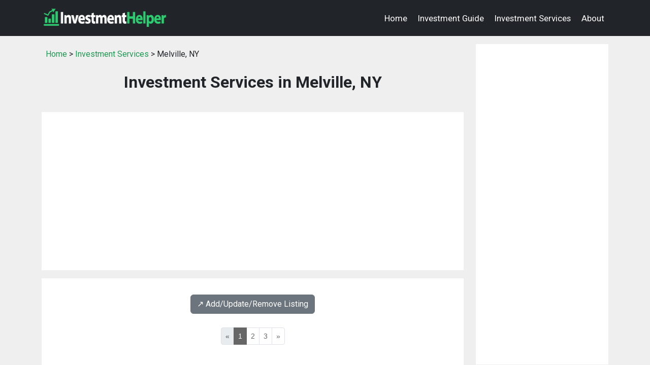

--- FILE ---
content_type: text/html; charset=UTF-8
request_url: https://www.investmenthelper.org/investment/ny_melville_investment.shtml
body_size: 9837
content:
<!DOCTYPE html>
<html lang="en">
<head>
<meta charset="utf-8">
<title>Investment Services in Melville, NY: stock, retirement, mutual funds, investing</title>
<meta name="description" content="Melville, NY Investment Service Directory: A directory of investment services in Melville, NY that provide investment services such as stock picks, retirement accounts, investments, mutual funds, stock options, stock research, retirement planning etc. ">
<meta name="keywords" content="investment, investing, investment company, stock picks, retirement accounts, mutual funds, stock options, stock research, retirement planning, Melville, New York">
<link rel="canonical" href="https://www.investmenthelper.org/investment/ny_melville_investment.shtml" />
<meta name="viewport" content="width=device-width, initial-scale=1">
<meta name="robots" content="index,follow">
<link href="https://cdn.jsdelivr.net/npm/bootstrap@5.3.1/dist/css/bootstrap.min.css" rel="stylesheet" integrity="sha384-4bw+/aepP/YC94hEpVNVgiZdgIC5+VKNBQNGCHeKRQN+PtmoHDEXuppvnDJzQIu9" crossorigin="anonymous">
<link rel="preconnect" href="https://fonts.googleapis.com">
<link rel="preconnect" href="https://fonts.gstatic.com" crossorigin>
<link href="https://fonts.googleapis.com/css?family=PT+Serif:400,700|Roboto:400,700" rel="stylesheet">
<link rel="stylesheet" href="/css/custom.css?v=0.01" type="text/css">
<script src="https://cdn.jsdelivr.net/npm/bootstrap@5.3.1/dist/js/bootstrap.bundle.min.js" integrity="sha384-HwwvtgBNo3bZJJLYd8oVXjrBZt8cqVSpeBNS5n7C8IVInixGAoxmnlMuBnhbgrkm" crossorigin="anonymous"></script>
<script async src="https://pagead2.googlesyndication.com/pagead/js/adsbygoogle.js?client=ca-pub-7533243504695913"
     crossorigin="anonymous"></script>
</head>

<body class="listing-page">
<!--  BEGIN Header -->

<nav class="navbar navbar-expand-lg navbar-dark bg-dark">
  <div class="container">
    <a class="navbar-brand" href="/">
      <img src="/images/logo.png" width="250" height="45" alt="InvestmentHelper.org, your guide on investment.">
    </a>
    <button class="navbar-toggler" type="button" data-toggle="collapse" data-target="#navbarResponsive" aria-controls="navbarResponsive" aria-expanded="false" aria-label="Toggle navigation">
      <span class="navbar-toggler-icon"></span>
    </button>
    <div class="collapse navbar-collapse justify-content-end" id="navbarResponsive">
      <ul class="navbar-nav ml-auto">

        <li><a href="/" class="nav-link text-white">Home</a></li>
        <li><a href="/investment_guide/" class="nav-link text-white">Investment Guide</a></li>
        <li><a href="/investment/" class="nav-link text-white">Investment Services</a></li>
        <li><a href="/about.shtml" class="nav-link text-white">About</a></li>

      </ul>
    </div>
  </div>
</nav>

<!--END header -->


<div class="container mt-3">

   <div class="row">

    <!-- begin left column -->
    <div class="col-md-9">

      <div class="p-2 mb-3">
        <a href="/">Home</a> &gt;
        <a href="/investment/">Investment Services</a> &gt;
        Melville, NY      </div>

      <h1 class="page-title">Investment Services in Melville, NY</h1>

      <div class="p-3 bg-white mt-n3 mb-3">
        <script async src="//pagead2.googlesyndication.com/pagead/js/adsbygoogle.js"></script>
<!-- responsive-txt-only -->
<ins class="adsbygoogle"
     style="display:block"
     data-ad-client="ca-pub-7533243504695913"
     data-ad-slot="9790099116"
     data-ad-format="auto"></ins>
<script>
(adsbygoogle = window.adsbygoogle || []).push({});
</script>      </div>

      <div class="p-3 bg-white">
        <div class='text-center my-3'><a class='btn btn-secondary' href='/investment/#listing-contact' target='_self'>↗️ Add/Update/Remove Listing</a></div>

<style>
img.listing-thumb {
	max-width: 115px;
	height: auto;
	margin-right: 15px;
	padding: 10px;
	border: 1px solid #d2d2d2;
	background-color: #FFF;
}
</style>

<div class="pagination_wrapper">
<nav aria-label="...">
<ul class="pagination pagination-sm justify-content-center text-center">
<li class='page-item disabled'><span class='page-link'>&laquo;</span></li><li class='page-item active'><span class='page-link'>1</span></li><li class='page-item'><a class='page-link' href='/investment/ny_melville_investment_2.shtml'>2</a></li><li class='page-item'><a class='page-link' href='/investment/ny_melville_investment_3.shtml'>3</a></li><li class='page-item'><a class='page-link' href='/investment/ny_melville_investment_2.shtml'>&raquo;</a></li></ul>
</nav>
</div>
<div itemscope itemtype="http://schema.org/LocalBusiness" class="listing-city">
<div class="p-0">
<div class="float-left float-start"><img src="https://www.imageloader.org/images/shared/business-listing.png" alt="Investment Services in Melville, NY: Aaron Wolson - Ameriprise Financial Services, Inc." class="listing-thumb"></div>
<div class="listing-name"><a href="/investment/listing_83169da508189cb910359983122ff6aa.shtml" class="listing-title-link"><span itemprop="name"><strong>Aaron Wolson - Ameriprise Financial Services, Inc.</strong></span></a></div>
<div itemprop="address" itemscope itemtype="http://schema.org/PostalAddress" class="listing-address">
  <span class="bold_text">Address: </span><span itemprop="streetAddress">200 Broadhollow Rd Suite 302</span>,
  <span itemprop="addressLocality">Melville</span>,  <span itemprop="addressRegion">NY</span> <span itemprop="postalCode">11747</span>
</div>
<div class="listing-phone"><span class="bold_text">Phone: </span><span itemprop="telephone">(631) 424-2482</span></div>
<span class="listing-more-info float-right float-end"><a href="/investment/listing_83169da508189cb910359983122ff6aa.shtml">» More Info</a></span></div>
</div>

<div itemscope itemtype="http://schema.org/LocalBusiness" class="listing-city">
<div class="p-0">
<div class="float-left float-start"><img src="https://www.imageloader.org/images/shared/business-listing.png" alt="Investment Services in Melville, NY: Abney & Associates - Ameriprise Financial Services, Inc." class="listing-thumb"></div>
<div class="listing-name"><a href="/investment/listing_19406cdc59c4cc2e106359c373a378d6.shtml" class="listing-title-link"><span itemprop="name"><strong>Abney & Associates - Ameriprise Financial Services, Inc.</strong></span></a></div>
<div itemprop="address" itemscope itemtype="http://schema.org/PostalAddress" class="listing-address">
  <span class="bold_text">Address: </span><span itemprop="streetAddress">445 Broadhollow Rd Suite 317</span>,
  <span itemprop="addressLocality">Melville</span>,  <span itemprop="addressRegion">NY</span> <span itemprop="postalCode">11747</span>
</div>
<div class="listing-phone"><span class="bold_text">Phone: </span><span itemprop="telephone">(631) 396-1251</span></div>
<span class="listing-more-info float-right float-end"><a href="/investment/listing_19406cdc59c4cc2e106359c373a378d6.shtml">» More Info</a></span></div>
</div>

<div itemscope itemtype="http://schema.org/LocalBusiness" class="listing-city">
<div class="p-0">
<div class="float-left float-start"><img src="https://www.imageloader.org/images/shared/business-listing.png" alt="Investment Services in Melville, NY: Abney, Eric, AGT" class="listing-thumb"></div>
<div class="listing-name"><a href="/investment/listing_ca02ffc6aa3b55cab1f7d42a9b2d7561.shtml" class="listing-title-link"><span itemprop="name"><strong>Abney, Eric, AGT</strong></span></a></div>
<div itemprop="address" itemscope itemtype="http://schema.org/PostalAddress" class="listing-address">
  <span class="bold_text">Address: </span><span itemprop="streetAddress">445 Broadhollow Road</span>,
  <span itemprop="addressLocality">Melville</span>,  <span itemprop="addressRegion">NY</span> <span itemprop="postalCode">11747</span>
</div>
<div class="listing-phone"><span class="bold_text">Phone: </span><span itemprop="telephone">(631) 396-1251</span></div>
<span class="listing-more-info float-right float-end"><a href="/investment/listing_ca02ffc6aa3b55cab1f7d42a9b2d7561.shtml">» More Info</a></span></div>
</div>

<div itemscope itemtype="http://schema.org/LocalBusiness" class="listing-city">
<div class="p-0">
<div class="float-left float-start"><img src="https://www.imageloader.org/images/shared/business-listing.png" alt="Investment Services in Melville, NY: Accrued Equities Inc" class="listing-thumb"></div>
<div class="listing-name"><a href="/investment/listing_33a6317a34381efc58ed6a23bf408d03.shtml" class="listing-title-link"><span itemprop="name"><strong>Accrued Equities Inc</strong></span></a></div>
<div itemprop="address" itemscope itemtype="http://schema.org/PostalAddress" class="listing-address">
  <span class="bold_text">Address: </span><span itemprop="streetAddress">150 Broadhollow Rd Ph 2</span>,
  <span itemprop="addressLocality">Melville</span>,  <span itemprop="addressRegion">NY</span> <span itemprop="postalCode">11747</span>
</div>
<div class="listing-phone"><span class="bold_text">Phone: </span><span itemprop="telephone">(631) 423-7373</span></div>
<span class="listing-more-info float-right float-end"><a href="/investment/listing_33a6317a34381efc58ed6a23bf408d03.shtml">» More Info</a></span></div>
</div>

<div itemscope itemtype="http://schema.org/LocalBusiness" class="listing-city">
<div class="p-0">
<div class="float-left float-start"><img src="https://www.imageloader.org/images/shared/business-listing.png" alt="Investment Services in Melville, NY: Advisors Asset Management" class="listing-thumb"></div>
<div class="listing-name"><a href="/investment/listing_1024eb445ebb1dc36c508a4de4b1cb48.shtml" class="listing-title-link"><span itemprop="name"><strong>Advisors Asset Management</strong></span></a></div>
<div itemprop="address" itemscope itemtype="http://schema.org/PostalAddress" class="listing-address">
  <span class="bold_text">Address: </span><span itemprop="streetAddress">48 S Service Rd Suite 210</span>,
  <span itemprop="addressLocality">Melville</span>,  <span itemprop="addressRegion">NY</span> <span itemprop="postalCode">11747</span>
</div>
<div class="listing-phone"><span class="bold_text">Phone: </span><span itemprop="telephone">(631) 390-2240</span></div>
<span class="listing-more-info float-right float-end"><a href="/investment/listing_1024eb445ebb1dc36c508a4de4b1cb48.shtml">» More Info</a></span></div>
</div>

<div itemscope itemtype="http://schema.org/LocalBusiness" class="listing-city">
<div class="p-0">
<div class="float-left float-start"><img src="https://www.imageloader.org/images/shared/business-listing.png" alt="Investment Services in Melville, NY: Aegis Capital Corp" class="listing-thumb"></div>
<div class="listing-name"><a href="/investment/listing_de87703176ae8c21e87f33a14d57395f.shtml" class="listing-title-link"><span itemprop="name"><strong>Aegis Capital Corp</strong></span></a></div>
<div itemprop="address" itemscope itemtype="http://schema.org/PostalAddress" class="listing-address">
  <span class="bold_text">Address: </span><span itemprop="streetAddress">510 Broadhollow Rd Suite 104</span>,
  <span itemprop="addressLocality">Melville</span>,  <span itemprop="addressRegion">NY</span> <span itemprop="postalCode">11747</span>
</div>
<div class="listing-phone"><span class="bold_text">Phone: </span><span itemprop="telephone">(877) 866-4815</span></div>
<span class="listing-more-info float-right float-end"><a href="/investment/listing_de87703176ae8c21e87f33a14d57395f.shtml">» More Info</a></span></div>
</div>

<div itemscope itemtype="http://schema.org/LocalBusiness" class="listing-city">
<div class="p-0">
<div class="float-left float-start"><img src="https://www.imageloader.org/images/shared/business-listing.png" alt="Investment Services in Melville, NY: Aimetti, Frank" class="listing-thumb"></div>
<div class="listing-name"><a href="/investment/listing_33c1efac5f3cc79fd3a0dd041005fe69.shtml" class="listing-title-link"><span itemprop="name"><strong>Aimetti, Frank</strong></span></a></div>
<div itemprop="address" itemscope itemtype="http://schema.org/PostalAddress" class="listing-address">
  <span class="bold_text">Address: </span><span itemprop="streetAddress">1305 Walt Whitman Road</span>,
  <span itemprop="addressLocality">Melville</span>,  <span itemprop="addressRegion">NY</span> <span itemprop="postalCode">11747</span>
</div>
<div class="listing-phone"><span class="bold_text">Phone: </span><span itemprop="telephone">(631) 351-5098</span></div>
<span class="listing-more-info float-right float-end"><a href="/investment/listing_33c1efac5f3cc79fd3a0dd041005fe69.shtml">» More Info</a></span></div>
</div>

<div itemscope itemtype="http://schema.org/LocalBusiness" class="listing-city">
<div class="p-0">
<div class="float-left float-start"><img src="https://www.imageloader.org/images/shared/business-listing.png" alt="Investment Services in Melville, NY: Albano Securities" class="listing-thumb"></div>
<div class="listing-name"><a href="/investment/listing_90fc118e5fa2bf50ef9e7cda2fe0d988.shtml" class="listing-title-link"><span itemprop="name"><strong>Albano Securities</strong></span></a></div>
<div itemprop="address" itemscope itemtype="http://schema.org/PostalAddress" class="listing-address">
  <span class="bold_text">Address: </span><span itemprop="streetAddress">510 Broadhollow Road</span>,
  <span itemprop="addressLocality">Melville</span>,  <span itemprop="addressRegion">NY</span> <span itemprop="postalCode">11747</span>
</div>
<div class="listing-phone"><span class="bold_text">Phone: </span><span itemprop="telephone">(631) 773-5400</span></div>
<span class="listing-more-info float-right float-end"><a href="/investment/listing_90fc118e5fa2bf50ef9e7cda2fe0d988.shtml">» More Info</a></span></div>
</div>

<div itemscope itemtype="http://schema.org/LocalBusiness" class="listing-city">
<div class="p-0">
<div class="float-left float-start"><img src="https://www.imageloader.org/images/shared/business-listing.png" alt="Investment Services in Melville, NY: All Star Holdings" class="listing-thumb"></div>
<div class="listing-name"><a href="/investment/listing_d73d49e6837d160424abcea154f5817a.shtml" class="listing-title-link"><span itemprop="name"><strong>All Star Holdings</strong></span></a></div>
<div itemprop="address" itemscope itemtype="http://schema.org/PostalAddress" class="listing-address">
  <span class="bold_text">Address: </span><span itemprop="streetAddress">200 Broadhollow Road</span>,
  <span itemprop="addressLocality">Melville</span>,  <span itemprop="addressRegion">NY</span> <span itemprop="postalCode">11747</span>
</div>
<div class="listing-phone"><span class="bold_text">Phone: </span><span itemprop="telephone">(631) 393-5040</span></div>
<span class="listing-more-info float-right float-end"><a href="/investment/listing_d73d49e6837d160424abcea154f5817a.shtml">» More Info</a></span></div>
</div>

<div itemscope itemtype="http://schema.org/LocalBusiness" class="listing-city">
<div class="p-0">
<div class="float-left float-start"><img src="https://www.imageloader.org/images/shared/business-listing.png" alt="Investment Services in Melville, NY: Allan M Pelkonen - Ameriprise Financial Services, Inc." class="listing-thumb"></div>
<div class="listing-name"><a href="/investment/listing_e1ccbdea13a30e9dd0fb0a92091dec53.shtml" class="listing-title-link"><span itemprop="name"><strong>Allan M Pelkonen - Ameriprise Financial Services, Inc.</strong></span></a></div>
<div itemprop="address" itemscope itemtype="http://schema.org/PostalAddress" class="listing-address">
  <span class="bold_text">Address: </span><span itemprop="streetAddress">445 Broadhollow Rd Suite 317</span>,
  <span itemprop="addressLocality">Melville</span>,  <span itemprop="addressRegion">NY</span> <span itemprop="postalCode">11747</span>
</div>
<div class="listing-phone"><span class="bold_text">Phone: </span><span itemprop="telephone">(631) 396-1032</span></div>
<span class="listing-more-info float-right float-end"><a href="/investment/listing_e1ccbdea13a30e9dd0fb0a92091dec53.shtml">» More Info</a></span></div>
</div>

<div itemscope itemtype="http://schema.org/LocalBusiness" class="listing-city">
<div class="p-0">
<div class="float-left float-start"><img src="https://www.imageloader.org/images/shared/business-listing.png" alt="Investment Services in Melville, NY: Allstate Insurance Agent: Andrew DeLuise" class="listing-thumb"></div>
<div class="listing-name"><a href="/investment/listing_711e95004fe202d6ed42367ffb5ae3c5.shtml" class="listing-title-link"><span itemprop="name"><strong>Allstate Insurance Agent: Andrew DeLuise</strong></span></a></div>
<div itemprop="address" itemscope itemtype="http://schema.org/PostalAddress" class="listing-address">
  <span class="bold_text">Address: </span><span itemprop="streetAddress">785 Walt Whitman Road</span>,
  <span itemprop="addressLocality">Melville</span>,  <span itemprop="addressRegion">NY</span> <span itemprop="postalCode">11747</span>
</div>
<div class="listing-phone"><span class="bold_text">Phone: </span><span itemprop="telephone">(516) 644-2500</span></div>
<span class="listing-more-info float-right float-end"><a href="/investment/listing_711e95004fe202d6ed42367ffb5ae3c5.shtml">» More Info</a></span></div>
</div>

<div itemscope itemtype="http://schema.org/LocalBusiness" class="listing-city">
<div class="p-0">
<div class="float-left float-start"><img src="https://www.imageloader.org/images/shared/business-listing.png" alt="Investment Services in Melville, NY: Alpha Corporate Advisors" class="listing-thumb"></div>
<div class="listing-name"><a href="/investment/listing_f32c8adb7378d988f283fee165ac0aae.shtml" class="listing-title-link"><span itemprop="name"><strong>Alpha Corporate Advisors</strong></span></a></div>
<div itemprop="address" itemscope itemtype="http://schema.org/PostalAddress" class="listing-address">
  <span class="bold_text">Address: </span><span itemprop="streetAddress">68 S Service Rd Suite 200</span>,
  <span itemprop="addressLocality">Melville</span>,  <span itemprop="addressRegion">NY</span> <span itemprop="postalCode">11747</span>
</div>
<div class="listing-phone"><span class="bold_text">Phone: </span><span itemprop="telephone">(631) 577-7910</span></div>
<span class="listing-more-info float-right float-end"><a href="/investment/listing_f32c8adb7378d988f283fee165ac0aae.shtml">» More Info</a></span></div>
</div>

<div itemscope itemtype="http://schema.org/LocalBusiness" class="listing-city">
<div class="p-0">
<div class="float-left float-start"><img src="https://www.imageloader.org/images/shared/business-listing.png" alt="Investment Services in Melville, NY: American Express Financial Advisors" class="listing-thumb"></div>
<div class="listing-name"><a href="/investment/listing_e3eb08b896f0dc24ba9a6715e8f7af78.shtml" class="listing-title-link"><span itemprop="name"><strong>American Express Financial Advisors</strong></span></a></div>
<div itemprop="address" itemscope itemtype="http://schema.org/PostalAddress" class="listing-address">
  <span class="bold_text">Address: </span><span itemprop="streetAddress">445 Broadhollow Rd Suite 120</span>,
  <span itemprop="addressLocality">Melville</span>,  <span itemprop="addressRegion">NY</span> <span itemprop="postalCode">11747</span>
</div>
<div class="listing-phone"><span class="bold_text">Phone: </span><span itemprop="telephone">(631) 770-0333</span></div>
<span class="listing-more-info float-right float-end"><a href="/investment/listing_e3eb08b896f0dc24ba9a6715e8f7af78.shtml">» More Info</a></span></div>
</div>

<div itemscope itemtype="http://schema.org/LocalBusiness" class="listing-city">
<div class="p-0">
<div class="float-left float-start"><img src="https://www.imageloader.org/images/shared/business-listing.png" alt="Investment Services in Melville, NY: Ameriprise Financial" class="listing-thumb"></div>
<div class="listing-name"><a href="/investment/listing_031df98ef42fd47b2dea65aa664b006c.shtml" class="listing-title-link"><span itemprop="name"><strong>Ameriprise Financial</strong></span></a></div>
<div itemprop="address" itemscope itemtype="http://schema.org/PostalAddress" class="listing-address">
  <span class="bold_text">Address: </span><span itemprop="streetAddress">445 Broadhollow Rd Suite 120</span>,
  <span itemprop="addressLocality">Melville</span>,  <span itemprop="addressRegion">NY</span> <span itemprop="postalCode">11747</span>
</div>
<div class="listing-phone"><span class="bold_text">Phone: </span><span itemprop="telephone">(631) 770-0335</span></div>
<span class="listing-more-info float-right float-end"><a href="/investment/listing_031df98ef42fd47b2dea65aa664b006c.shtml">» More Info</a></span></div>
</div>

<div itemscope itemtype="http://schema.org/LocalBusiness" class="listing-city">
<div class="p-0">
<div class="float-left float-start"><img src="https://www.imageloader.org/images/shared/business-listing.png" alt="Investment Services in Melville, NY: Ameriprise Financial" class="listing-thumb"></div>
<div class="listing-name"><a href="/investment/listing_0a7048fdfc5e78189ba72d8cfff63f03.shtml" class="listing-title-link"><span itemprop="name"><strong>Ameriprise Financial</strong></span></a></div>
<div itemprop="address" itemscope itemtype="http://schema.org/PostalAddress" class="listing-address">
  <span class="bold_text">Address: </span><span itemprop="streetAddress">8 Arlington Street</span>,
  <span itemprop="addressLocality">Melville</span>,  <span itemprop="addressRegion">NY</span> <span itemprop="postalCode">11747</span>
</div>
<div class="listing-phone"><span class="bold_text">Phone: </span><span itemprop="telephone">(631) 673-3997</span></div>
<span class="listing-more-info float-right float-end"><a href="/investment/listing_0a7048fdfc5e78189ba72d8cfff63f03.shtml">» More Info</a></span></div>
</div>

<div itemscope itemtype="http://schema.org/LocalBusiness" class="listing-city">
<div class="p-0">
<div class="float-left float-start"><img src="https://www.imageloader.org/images/shared/business-listing.png" alt="Investment Services in Melville, NY: Ameriprise Financial" class="listing-thumb"></div>
<div class="listing-name"><a href="/investment/listing_0c448c8ed3ed5aad553d778cc88572a5.shtml" class="listing-title-link"><span itemprop="name"><strong>Ameriprise Financial</strong></span></a></div>
<div itemprop="address" itemscope itemtype="http://schema.org/PostalAddress" class="listing-address">
  <span class="bold_text">Address: </span><span itemprop="streetAddress">445 Broadhollow Rd Suite 317</span>,
  <span itemprop="addressLocality">Melville</span>,  <span itemprop="addressRegion">NY</span> <span itemprop="postalCode">11747</span>
</div>
<div class="listing-phone"><span class="bold_text">Phone: </span><span itemprop="telephone">(631) 770-9000</span></div>
<span class="listing-more-info float-right float-end"><a href="/investment/listing_0c448c8ed3ed5aad553d778cc88572a5.shtml">» More Info</a></span></div>
</div>

<div itemscope itemtype="http://schema.org/LocalBusiness" class="listing-city">
<div class="p-0">
<div class="float-left float-start"><img src="https://www.imageloader.org/images/shared/business-listing.png" alt="Investment Services in Melville, NY: Ameriprise Financial" class="listing-thumb"></div>
<div class="listing-name"><a href="/investment/listing_2cedaae46bfff58d203e85e0912f004b.shtml" class="listing-title-link"><span itemprop="name"><strong>Ameriprise Financial</strong></span></a></div>
<div itemprop="address" itemscope itemtype="http://schema.org/PostalAddress" class="listing-address">
  <span class="bold_text">Address: </span><span itemprop="streetAddress">425 Broadhollow Rd Suite 412</span>,
  <span itemprop="addressLocality">Melville</span>,  <span itemprop="addressRegion">NY</span> <span itemprop="postalCode">11747</span>
</div>
<div class="listing-phone"><span class="bold_text">Phone: </span><span itemprop="telephone">(631) 390-8450</span></div>
<span class="listing-more-info float-right float-end"><a href="/investment/listing_2cedaae46bfff58d203e85e0912f004b.shtml">» More Info</a></span></div>
</div>

<div itemscope itemtype="http://schema.org/LocalBusiness" class="listing-city">
<div class="p-0">
<div class="float-left float-start"><img src="https://www.imageloader.org/images/shared/business-listing.png" alt="Investment Services in Melville, NY: Ameriprise Financial" class="listing-thumb"></div>
<div class="listing-name"><a href="/investment/listing_4ee376b5fa133bf8e42533d02ba657ab.shtml" class="listing-title-link"><span itemprop="name"><strong>Ameriprise Financial</strong></span></a></div>
<div itemprop="address" itemscope itemtype="http://schema.org/PostalAddress" class="listing-address">
  <span class="bold_text">Address: </span><span itemprop="streetAddress">324 S Service Rd Suite 107</span>,
  <span itemprop="addressLocality">Melville</span>,  <span itemprop="addressRegion">NY</span> <span itemprop="postalCode">11747</span>
</div>
<div class="listing-phone"><span class="bold_text">Phone: </span><span itemprop="telephone">(631) 390-8450</span></div>
<span class="listing-more-info float-right float-end"><a href="/investment/listing_4ee376b5fa133bf8e42533d02ba657ab.shtml">» More Info</a></span></div>
</div>

<div itemscope itemtype="http://schema.org/LocalBusiness" class="listing-city">
<div class="p-0">
<div class="float-left float-start"><img src="https://www.imageloader.org/images/shared/business-listing.png" alt="Investment Services in Melville, NY: Ameriprise Financial" class="listing-thumb"></div>
<div class="listing-name"><a href="/investment/listing_62145c5e5d923d6409ca8b62162e36b5.shtml" class="listing-title-link"><span itemprop="name"><strong>Ameriprise Financial</strong></span></a></div>
<div itemprop="address" itemscope itemtype="http://schema.org/PostalAddress" class="listing-address">
  <span class="bold_text">Address: </span><span itemprop="streetAddress">445 Broadhollow Rd Suite 120</span>,
  <span itemprop="addressLocality">Melville</span>,  <span itemprop="addressRegion">NY</span> <span itemprop="postalCode">11747</span>
</div>
<div class="listing-phone"><span class="bold_text">Phone: </span><span itemprop="telephone">(631) 249-6269</span></div>
<span class="listing-more-info float-right float-end"><a href="/investment/listing_62145c5e5d923d6409ca8b62162e36b5.shtml">» More Info</a></span></div>
</div>

<div itemscope itemtype="http://schema.org/LocalBusiness" class="listing-city">
<div class="p-0">
<div class="float-left float-start"><img src="https://www.imageloader.org/images/shared/business-listing.png" alt="Investment Services in Melville, NY: Ameriprise Financial" class="listing-thumb"></div>
<div class="listing-name"><a href="/investment/listing_b7b9e9548704fe4080301b5f8c564bcd.shtml" class="listing-title-link"><span itemprop="name"><strong>Ameriprise Financial</strong></span></a></div>
<div itemprop="address" itemscope itemtype="http://schema.org/PostalAddress" class="listing-address">
  <span class="bold_text">Address: </span><span itemprop="streetAddress">1 Huntington Quad Suite 1s03a</span>,
  <span itemprop="addressLocality">Melville</span>,  <span itemprop="addressRegion">NY</span> <span itemprop="postalCode">11747</span>
</div>
<div class="listing-phone"><span class="bold_text">Phone: </span><span itemprop="telephone">(631) 396-2075</span></div>
<span class="listing-more-info float-right float-end"><a href="/investment/listing_b7b9e9548704fe4080301b5f8c564bcd.shtml">» More Info</a></span></div>
</div>

<div itemscope itemtype="http://schema.org/LocalBusiness" class="listing-city">
<div class="p-0">
<div class="float-left float-start"><img src="https://www.imageloader.org/images/shared/business-listing.png" alt="Investment Services in Melville, NY: Ameriprise Financial Services, Inc" class="listing-thumb"></div>
<div class="listing-name"><a href="/investment/listing_0c8d24f46a467fa49f03289f91d87270.shtml" class="listing-title-link"><span itemprop="name"><strong>Ameriprise Financial Services, Inc</strong></span></a></div>
<div itemprop="address" itemscope itemtype="http://schema.org/PostalAddress" class="listing-address">
  <span class="bold_text">Address: </span><span itemprop="streetAddress">324 S Service Road</span>,
  <span itemprop="addressLocality">Melville</span>,  <span itemprop="addressRegion">NY</span> <span itemprop="postalCode">11747</span>
</div>
<div class="listing-phone"><span class="bold_text">Phone: </span><span itemprop="telephone">(631) 390-8450</span></div>
<span class="listing-more-info float-right float-end"><a href="/investment/listing_0c8d24f46a467fa49f03289f91d87270.shtml">» More Info</a></span></div>
</div>

<div itemscope itemtype="http://schema.org/LocalBusiness" class="listing-city">
<div class="p-0">
<div class="float-left float-start"><img src="https://www.imageloader.org/images/shared/business-listing.png" alt="Investment Services in Melville, NY: Amy Boyle - Ameriprise Financial Services, Inc." class="listing-thumb"></div>
<div class="listing-name"><a href="/investment/listing_4b1902360f041bf89867d5314c935aff.shtml" class="listing-title-link"><span itemprop="name"><strong>Amy Boyle - Ameriprise Financial Services, Inc.</strong></span></a></div>
<div itemprop="address" itemscope itemtype="http://schema.org/PostalAddress" class="listing-address">
  <span class="bold_text">Address: </span><span itemprop="streetAddress">200 Broadhollow Rd Suite 302</span>,
  <span itemprop="addressLocality">Melville</span>,  <span itemprop="addressRegion">NY</span> <span itemprop="postalCode">11747</span>
</div>
<div class="listing-phone"><span class="bold_text">Phone: </span><span itemprop="telephone">(631) 424-0316</span></div>
<span class="listing-more-info float-right float-end"><a href="/investment/listing_4b1902360f041bf89867d5314c935aff.shtml">» More Info</a></span></div>
</div>

<div itemscope itemtype="http://schema.org/LocalBusiness" class="listing-city">
<div class="p-0">
<div class="float-left float-start"><img src="https://www.imageloader.org/images/shared/business-listing.png" alt="Investment Services in Melville, NY: Angelica Corp" class="listing-thumb"></div>
<div class="listing-name"><a href="/investment/listing_87fca76b6183bd6e5bafb6e48e86eee4.shtml" class="listing-title-link"><span itemprop="name"><strong>Angelica Corp</strong></span></a></div>
<div itemprop="address" itemscope itemtype="http://schema.org/PostalAddress" class="listing-address">
  <span class="bold_text">Address: </span><span itemprop="streetAddress">51 Round Tree Drive</span>,
  <span itemprop="addressLocality">Melville</span>,  <span itemprop="addressRegion">NY</span> <span itemprop="postalCode">11747</span>
</div>
<div class="listing-phone"><span class="bold_text">Phone: </span><span itemprop="telephone">(631) 643-9201</span></div>
<span class="listing-more-info float-right float-end"><a href="/investment/listing_87fca76b6183bd6e5bafb6e48e86eee4.shtml">» More Info</a></span></div>
</div>

<div itemscope itemtype="http://schema.org/LocalBusiness" class="listing-city">
<div class="p-0">
<div class="float-left float-start"><img src="https://www.imageloader.org/images/shared/business-listing.png" alt="Investment Services in Melville, NY: Anna Tringle - Ameriprise Financial Services, Inc." class="listing-thumb"></div>
<div class="listing-name"><a href="/investment/listing_92707c635f212ca1ac52161c49cfadc5.shtml" class="listing-title-link"><span itemprop="name"><strong>Anna Tringle - Ameriprise Financial Services, Inc.</strong></span></a></div>
<div itemprop="address" itemscope itemtype="http://schema.org/PostalAddress" class="listing-address">
  <span class="bold_text">Address: </span><span itemprop="streetAddress">145 Pinelawn Rd Suite 340n</span>,
  <span itemprop="addressLocality">Melville</span>,  <span itemprop="addressRegion">NY</span> <span itemprop="postalCode">11747</span>
</div>
<div class="listing-phone"><span class="bold_text">Phone: </span><span itemprop="telephone">(631) 683-5570</span></div>
<span class="listing-more-info float-right float-end"><a href="/investment/listing_92707c635f212ca1ac52161c49cfadc5.shtml">» More Info</a></span></div>
</div>

<div itemscope itemtype="http://schema.org/LocalBusiness" class="listing-city">
<div class="p-0">
<div class="float-left float-start"><img src="https://www.imageloader.org/images/shared/business-listing.png" alt="Investment Services in Melville, NY: Anthony P Palumbo - Ameriprise Financial Services, Inc." class="listing-thumb"></div>
<div class="listing-name"><a href="/investment/listing_b681a5edc31896e4644930762397258e.shtml" class="listing-title-link"><span itemprop="name"><strong>Anthony P Palumbo - Ameriprise Financial Services, Inc.</strong></span></a></div>
<div itemprop="address" itemscope itemtype="http://schema.org/PostalAddress" class="listing-address">
  <span class="bold_text">Address: </span><span itemprop="streetAddress">200 Broadhollow Rd Suite 302</span>,
  <span itemprop="addressLocality">Melville</span>,  <span itemprop="addressRegion">NY</span> <span itemprop="postalCode">11747</span>
</div>
<div class="listing-phone"><span class="bold_text">Phone: </span><span itemprop="telephone">(631) 760-2985</span></div>
<span class="listing-more-info float-right float-end"><a href="/investment/listing_b681a5edc31896e4644930762397258e.shtml">» More Info</a></span></div>
</div>

<div itemscope itemtype="http://schema.org/LocalBusiness" class="listing-city">
<div class="p-0">
<div class="float-left float-start"><img src="https://www.imageloader.org/images/shared/business-listing.png" alt="Investment Services in Melville, NY: Anthony S Zambri - Ameriprise Financial Services, Inc." class="listing-thumb"></div>
<div class="listing-name"><a href="/investment/listing_c5d7c9cfe43fa74381f7af91653d237c.shtml" class="listing-title-link"><span itemprop="name"><strong>Anthony S Zambri - Ameriprise Financial Services, Inc.</strong></span></a></div>
<div itemprop="address" itemscope itemtype="http://schema.org/PostalAddress" class="listing-address">
  <span class="bold_text">Address: </span><span itemprop="streetAddress">200 Broadhollow Rd Suite 302</span>,
  <span itemprop="addressLocality">Melville</span>,  <span itemprop="addressRegion">NY</span> <span itemprop="postalCode">11747</span>
</div>
<div class="listing-phone"><span class="bold_text">Phone: </span><span itemprop="telephone">(631) 424-2482</span></div>
<span class="listing-more-info float-right float-end"><a href="/investment/listing_c5d7c9cfe43fa74381f7af91653d237c.shtml">» More Info</a></span></div>
</div>

<div itemscope itemtype="http://schema.org/LocalBusiness" class="listing-city">
<div class="p-0">
<div class="float-left float-start"><img src="https://www.imageloader.org/images/shared/business-listing.png" alt="Investment Services in Melville, NY: Anthony V Paolano Jr. - Morgan Stanley" class="listing-thumb"></div>
<div class="listing-name"><a href="/investment/listing_cce82085c42e18d1e3e857ca71c0f995.shtml" class="listing-title-link"><span itemprop="name"><strong>Anthony V Paolano Jr. - Morgan Stanley</strong></span></a></div>
<div itemprop="address" itemscope itemtype="http://schema.org/PostalAddress" class="listing-address">
  <span class="bold_text">Address: </span><span itemprop="streetAddress">58 S Service Rd Suite 400</span>,
  <span itemprop="addressLocality">Melville</span>,  <span itemprop="addressRegion">NY</span> <span itemprop="postalCode">11747</span>
</div>
<div class="listing-phone"><span class="bold_text">Phone: </span><span itemprop="telephone">(631) 755-8935</span></div>
<span class="listing-more-info float-right float-end"><a href="/investment/listing_cce82085c42e18d1e3e857ca71c0f995.shtml">» More Info</a></span></div>
</div>

<div itemscope itemtype="http://schema.org/LocalBusiness" class="listing-city">
<div class="p-0">
<div class="float-left float-start"><img src="https://www.imageloader.org/images/shared/business-listing.png" alt="Investment Services in Melville, NY: Axa Sa" class="listing-thumb"></div>
<div class="listing-name"><a href="/investment/listing_21dac44e976f57cab97cc3c99903db7a.shtml" class="listing-title-link"><span itemprop="name"><strong>Axa Sa</strong></span></a></div>
<div itemprop="address" itemscope itemtype="http://schema.org/PostalAddress" class="listing-address">
  <span class="bold_text">Address: </span><span itemprop="streetAddress">155 Pinelawn Road</span>,
  <span itemprop="addressLocality">Melville</span>,  <span itemprop="addressRegion">NY</span> <span itemprop="postalCode">11747</span>
</div>
<div class="listing-phone"><span class="bold_text">Phone: </span><span itemprop="telephone">(516) 488-1000</span></div>
<span class="listing-more-info float-right float-end"><a href="/investment/listing_21dac44e976f57cab97cc3c99903db7a.shtml">» More Info</a></span></div>
</div>

<div itemscope itemtype="http://schema.org/LocalBusiness" class="listing-city">
<div class="p-0">
<div class="float-left float-start"><img src="https://www.imageloader.org/images/shared/business-listing.png" alt="Investment Services in Melville, NY: BankUnited" class="listing-thumb"></div>
<div class="listing-name"><a href="/investment/listing_7af0996cd731fda15b99e0b1b0a5f4bc.shtml" class="listing-title-link"><span itemprop="name"><strong>BankUnited</strong></span></a></div>
<div itemprop="address" itemscope itemtype="http://schema.org/PostalAddress" class="listing-address">
  <span class="bold_text">Address: </span><span itemprop="streetAddress">445 Broadhollow Rd Suite 140</span>,
  <span itemprop="addressLocality">Melville</span>,  <span itemprop="addressRegion">NY</span> <span itemprop="postalCode">11747</span>
</div>
<div class="listing-phone"><span class="bold_text">Phone: </span><span itemprop="telephone">(631) 454-4700</span></div>
<span class="listing-more-info float-right float-end"><a href="/investment/listing_7af0996cd731fda15b99e0b1b0a5f4bc.shtml">» More Info</a></span></div>
</div>

<div itemscope itemtype="http://schema.org/LocalBusiness" class="listing-city">
<div class="p-0">
<div class="float-left float-start"><img src="https://www.imageloader.org/images/shared/business-listing.png" alt="Investment Services in Melville, NY: BankUnited" class="listing-thumb"></div>
<div class="listing-name"><a href="/investment/listing_eb333314a5b7f52da07f646a0ce0faf9.shtml" class="listing-title-link"><span itemprop="name"><strong>BankUnited</strong></span></a></div>
<div itemprop="address" itemscope itemtype="http://schema.org/PostalAddress" class="listing-address">
  <span class="bold_text">Address: </span><span itemprop="streetAddress">58 S Service Road</span>,
  <span itemprop="addressLocality">Melville</span>,  <span itemprop="addressRegion">NY</span> <span itemprop="postalCode">11747</span>
</div>
<div class="listing-phone"><span class="bold_text">Phone: </span><span itemprop="telephone">(631) 777-4900</span></div>
<span class="listing-more-info float-right float-end"><a href="/investment/listing_eb333314a5b7f52da07f646a0ce0faf9.shtml">» More Info</a></span></div>
</div>

<div itemscope itemtype="http://schema.org/LocalBusiness" class="listing-city">
<div class="p-0">
<div class="float-left float-start"><img src="https://www.imageloader.org/images/shared/business-listing.png" alt="Investment Services in Melville, NY: Barney Smith" class="listing-thumb"></div>
<div class="listing-name"><a href="/investment/listing_5e0014fa3d0b6f90d322661ffab14d15.shtml" class="listing-title-link"><span itemprop="name"><strong>Barney Smith</strong></span></a></div>
<div itemprop="address" itemscope itemtype="http://schema.org/PostalAddress" class="listing-address">
  <span class="bold_text">Address: </span><span itemprop="streetAddress">58 S Service Rd Suite 400</span>,
  <span itemprop="addressLocality">Melville</span>,  <span itemprop="addressRegion">NY</span> <span itemprop="postalCode">11747</span>
</div>
<div class="listing-phone"><span class="bold_text">Phone: </span><span itemprop="telephone">(631) 755-8800</span></div>
<span class="listing-more-info float-right float-end"><a href="/investment/listing_5e0014fa3d0b6f90d322661ffab14d15.shtml">» More Info</a></span></div>
</div>

<div itemscope itemtype="http://schema.org/LocalBusiness" class="listing-city">
<div class="p-0">
<div class="float-left float-start"><img src="https://www.imageloader.org/images/shared/business-listing.png" alt="Investment Services in Melville, NY: Barry R Small - Morgan Stanley" class="listing-thumb"></div>
<div class="listing-name"><a href="/investment/listing_18d14ddfeaf72587f39126d5def47300.shtml" class="listing-title-link"><span itemprop="name"><strong>Barry R Small - Morgan Stanley</strong></span></a></div>
<div itemprop="address" itemscope itemtype="http://schema.org/PostalAddress" class="listing-address">
  <span class="bold_text">Address: </span><span itemprop="streetAddress">58 S Service Rd Suite 400</span>,
  <span itemprop="addressLocality">Melville</span>,  <span itemprop="addressRegion">NY</span> <span itemprop="postalCode">11747</span>
</div>
<div class="listing-phone"><span class="bold_text">Phone: </span><span itemprop="telephone">(631) 755-8852</span></div>
<span class="listing-more-info float-right float-end"><a href="/investment/listing_18d14ddfeaf72587f39126d5def47300.shtml">» More Info</a></span></div>
</div>

<div itemscope itemtype="http://schema.org/LocalBusiness" class="listing-city">
<div class="p-0">
<div class="float-left float-start"><img src="https://www.imageloader.org/images/shared/business-listing.png" alt="Investment Services in Melville, NY: Bcm Global Equity Group" class="listing-thumb"></div>
<div class="listing-name"><a href="/investment/listing_db10a2bdfedf7d8f766817bd849b6fe5.shtml" class="listing-title-link"><span itemprop="name"><strong>Bcm Global Equity Group</strong></span></a></div>
<div itemprop="address" itemscope itemtype="http://schema.org/PostalAddress" class="listing-address">
  <span class="bold_text">Address: </span><span itemprop="streetAddress">1 Huntington Quad Suite 3n15</span>,
  <span itemprop="addressLocality">Melville</span>,  <span itemprop="addressRegion">NY</span> <span itemprop="postalCode">11747</span>
</div>
<div class="listing-phone"><span class="bold_text">Phone: </span><span itemprop="telephone">(631) 465-0288</span></div>
<span class="listing-more-info float-right float-end"><a href="/investment/listing_db10a2bdfedf7d8f766817bd849b6fe5.shtml">» More Info</a></span></div>
</div>

<div itemscope itemtype="http://schema.org/LocalBusiness" class="listing-city">
<div class="p-0">
<div class="float-left float-start"><img src="https://www.imageloader.org/images/shared/business-listing.png" alt="Investment Services in Melville, NY: Beacon Wealth Management, Inc." class="listing-thumb"></div>
<div class="listing-name"><a href="/investment/listing_680357c44d4ef139c355f710ae58d9c5.shtml" class="listing-title-link"><span itemprop="name"><strong>Beacon Wealth Management, Inc.</strong></span></a></div>
<div itemprop="address" itemscope itemtype="http://schema.org/PostalAddress" class="listing-address">
  <span class="bold_text">Address: </span><span itemprop="streetAddress">105 Maxess Rd Ste S124</span>,
  <span itemprop="addressLocality">Melville</span>,  <span itemprop="addressRegion">NY</span> <span itemprop="postalCode">11747</span>
</div>
<div class="listing-phone"><span class="bold_text">Phone: </span><span itemprop="telephone">(631) 390-0035</span></div>
<span class="listing-more-info float-right float-end"><a href="/investment/listing_680357c44d4ef139c355f710ae58d9c5.shtml">» More Info</a></span></div>
</div>

<div itemscope itemtype="http://schema.org/LocalBusiness" class="listing-city">
<div class="p-0">
<div class="float-left float-start"><img src="https://www.imageloader.org/images/shared/business-listing.png" alt="Investment Services in Melville, NY: Bec Acquisition Co" class="listing-thumb"></div>
<div class="listing-name"><a href="/investment/listing_142521d07691f1abce8652a337dff602.shtml" class="listing-title-link"><span itemprop="name"><strong>Bec Acquisition Co</strong></span></a></div>
<div itemprop="address" itemscope itemtype="http://schema.org/PostalAddress" class="listing-address">
  <span class="bold_text">Address: </span><span itemprop="streetAddress">270 Spagnoli Road</span>,
  <span itemprop="addressLocality">Melville</span>,  <span itemprop="addressRegion">NY</span> <span itemprop="postalCode">11747</span>
</div>
<div class="listing-phone"><span class="bold_text">Phone: </span><span itemprop="telephone">(516) 986-3052</span></div>
<span class="listing-more-info float-right float-end"><a href="/investment/listing_142521d07691f1abce8652a337dff602.shtml">» More Info</a></span></div>
</div>

<div itemscope itemtype="http://schema.org/LocalBusiness" class="listing-city">
<div class="p-0">
<div class="float-left float-start"><img src="https://www.imageloader.org/images/shared/business-listing.png" alt="Investment Services in Melville, NY: Berkely Brokerage Corp" class="listing-thumb"></div>
<div class="listing-name"><a href="/investment/listing_eae1a45a020063806c7d3674d580d3d8.shtml" class="listing-title-link"><span itemprop="name"><strong>Berkely Brokerage Corp</strong></span></a></div>
<div itemprop="address" itemscope itemtype="http://schema.org/PostalAddress" class="listing-address">
  <span class="bold_text">Address: </span><span itemprop="streetAddress">150 Broadhollow Rd Suite 212</span>,
  <span itemprop="addressLocality">Melville</span>,  <span itemprop="addressRegion">NY</span> <span itemprop="postalCode">11747</span>
</div>
<div class="listing-phone"><span class="bold_text">Phone: </span><span itemprop="telephone">(631) 424-0222</span></div>
<span class="listing-more-info float-right float-end"><a href="/investment/listing_eae1a45a020063806c7d3674d580d3d8.shtml">» More Info</a></span></div>
</div>

<div itemscope itemtype="http://schema.org/LocalBusiness" class="listing-city">
<div class="p-0">
<div class="float-left float-start"><img src="https://www.imageloader.org/images/shared/business-listing.png" alt="Investment Services in Melville, NY: Blair International Corp" class="listing-thumb"></div>
<div class="listing-name"><a href="/investment/listing_6e5eb55731abff372a425e40f9c24dbe.shtml" class="listing-title-link"><span itemprop="name"><strong>Blair International Corp</strong></span></a></div>
<div itemprop="address" itemscope itemtype="http://schema.org/PostalAddress" class="listing-address">
  <span class="bold_text">Address: </span><span itemprop="streetAddress">535 Broadhollow Road</span>,
  <span itemprop="addressLocality">Melville</span>,  <span itemprop="addressRegion">NY</span> <span itemprop="postalCode">11747</span>
</div>
<div class="listing-phone"><span class="bold_text">Phone: </span><span itemprop="telephone">(631) 610-5188</span></div>
<span class="listing-more-info float-right float-end"><a href="/investment/listing_6e5eb55731abff372a425e40f9c24dbe.shtml">» More Info</a></span></div>
</div>

<div itemscope itemtype="http://schema.org/LocalBusiness" class="listing-city">
<div class="p-0">
<div class="float-left float-start"><img src="https://www.imageloader.org/images/shared/business-listing.png" alt="Investment Services in Melville, NY: Bma Securities" class="listing-thumb"></div>
<div class="listing-name"><a href="/investment/listing_51f7321a55c3c0da2ff6653e2189581f.shtml" class="listing-title-link"><span itemprop="name"><strong>Bma Securities</strong></span></a></div>
<div itemprop="address" itemscope itemtype="http://schema.org/PostalAddress" class="listing-address">
  <span class="bold_text">Address: </span><span itemprop="streetAddress">35 Pinelawn Rd Suite 109E</span>,
  <span itemprop="addressLocality">Melville</span>,  <span itemprop="addressRegion">NY</span> <span itemprop="postalCode">11747</span>
</div>
<div class="listing-phone"><span class="bold_text">Phone: </span><span itemprop="telephone">(631) 424-9009</span></div>
<span class="listing-more-info float-right float-end"><a href="/investment/listing_51f7321a55c3c0da2ff6653e2189581f.shtml">» More Info</a></span></div>
</div>

<div itemscope itemtype="http://schema.org/LocalBusiness" class="listing-city">
<div class="p-0">
<div class="float-left float-start"><img src="https://www.imageloader.org/images/shared/business-listing.png" alt="Investment Services in Melville, NY: BMR Global Wealth Management Group, Inc" class="listing-thumb"></div>
<div class="listing-name"><a href="/investment/listing_7fe5718cedb8ee7b0044edcb50df8d29.shtml" class="listing-title-link"><span itemprop="name"><strong>BMR Global Wealth Management Group, Inc</strong></span></a></div>
<div itemprop="address" itemscope itemtype="http://schema.org/PostalAddress" class="listing-address">
  <span class="bold_text">Address: </span><span itemprop="streetAddress">200 Broadhollow Rd Suite 207</span>,
  <span itemprop="addressLocality">Melville</span>,  <span itemprop="addressRegion">NY</span> <span itemprop="postalCode">11747</span>
</div>
<div class="listing-phone"><span class="bold_text">Phone: </span><span itemprop="telephone">(631) 498-4560</span></div>
<span class="listing-more-info float-right float-end"><a href="/investment/listing_7fe5718cedb8ee7b0044edcb50df8d29.shtml">» More Info</a></span></div>
</div>

<div itemscope itemtype="http://schema.org/LocalBusiness" class="listing-city">
<div class="p-0">
<div class="float-left float-start"><img src="https://www.imageloader.org/images/shared/business-listing.png" alt="Investment Services in Melville, NY: Bobby Kelly - Morgan Stanley" class="listing-thumb"></div>
<div class="listing-name"><a href="/investment/listing_0079d845d5924d379768d681fb8de07c.shtml" class="listing-title-link"><span itemprop="name"><strong>Bobby Kelly - Morgan Stanley</strong></span></a></div>
<div itemprop="address" itemscope itemtype="http://schema.org/PostalAddress" class="listing-address">
  <span class="bold_text">Address: </span><span itemprop="streetAddress">58 S Service Rd Suite 400</span>,
  <span itemprop="addressLocality">Melville</span>,  <span itemprop="addressRegion">NY</span> <span itemprop="postalCode">11747</span>
</div>
<div class="listing-phone"><span class="bold_text">Phone: </span><span itemprop="telephone">(631) 755-8878</span></div>
<span class="listing-more-info float-right float-end"><a href="/investment/listing_0079d845d5924d379768d681fb8de07c.shtml">» More Info</a></span></div>
</div>

<div itemscope itemtype="http://schema.org/LocalBusiness" class="listing-city">
<div class="p-0">
<div class="float-left float-start"><img src="https://www.imageloader.org/images/shared/business-listing.png" alt="Investment Services in Melville, NY: Brandyn Rowlinson - Morgan Stanley" class="listing-thumb"></div>
<div class="listing-name"><a href="/investment/listing_3bfe372f147c03e7ba05befe79a24f00.shtml" class="listing-title-link"><span itemprop="name"><strong>Brandyn Rowlinson - Morgan Stanley</strong></span></a></div>
<div itemprop="address" itemscope itemtype="http://schema.org/PostalAddress" class="listing-address">
  <span class="bold_text">Address: </span><span itemprop="streetAddress">58 S Service Rd Suite 400</span>,
  <span itemprop="addressLocality">Melville</span>,  <span itemprop="addressRegion">NY</span> <span itemprop="postalCode">11747</span>
</div>
<div class="listing-phone"><span class="bold_text">Phone: </span><span itemprop="telephone">(631) 755-8879</span></div>
<span class="listing-more-info float-right float-end"><a href="/investment/listing_3bfe372f147c03e7ba05befe79a24f00.shtml">» More Info</a></span></div>
</div>

<div itemscope itemtype="http://schema.org/LocalBusiness" class="listing-city">
<div class="p-0">
<div class="float-left float-start"><img src="https://www.imageloader.org/images/shared/business-listing.png" alt="Investment Services in Melville, NY: Branfman, Evan, AGT" class="listing-thumb"></div>
<div class="listing-name"><a href="/investment/listing_6f2a744824ca82ce84bba59ea6da0e4b.shtml" class="listing-title-link"><span itemprop="name"><strong>Branfman, Evan, AGT</strong></span></a></div>
<div itemprop="address" itemscope itemtype="http://schema.org/PostalAddress" class="listing-address">
  <span class="bold_text">Address: </span><span itemprop="streetAddress">445 Broadhollow Road</span>,
  <span itemprop="addressLocality">Melville</span>,  <span itemprop="addressRegion">NY</span> <span itemprop="postalCode">11747</span>
</div>
<div class="listing-phone"><span class="bold_text">Phone: </span><span itemprop="telephone">(800) 445-4595</span></div>
<span class="listing-more-info float-right float-end"><a href="/investment/listing_6f2a744824ca82ce84bba59ea6da0e4b.shtml">» More Info</a></span></div>
</div>

<div itemscope itemtype="http://schema.org/LocalBusiness" class="listing-city">
<div class="p-0">
<div class="float-left float-start"><img src="https://www.imageloader.org/images/shared/business-listing.png" alt="Investment Services in Melville, NY: Brian Cohen - Morgan Stanley" class="listing-thumb"></div>
<div class="listing-name"><a href="/investment/listing_bac602caff884d107148d543d923b493.shtml" class="listing-title-link"><span itemprop="name"><strong>Brian Cohen - Morgan Stanley</strong></span></a></div>
<div itemprop="address" itemscope itemtype="http://schema.org/PostalAddress" class="listing-address">
  <span class="bold_text">Address: </span><span itemprop="streetAddress">58 S Service Rd Suite 400</span>,
  <span itemprop="addressLocality">Melville</span>,  <span itemprop="addressRegion">NY</span> <span itemprop="postalCode">11747</span>
</div>
<div class="listing-phone"><span class="bold_text">Phone: </span><span itemprop="telephone">(631) 755-1684</span></div>
<span class="listing-more-info float-right float-end"><a href="/investment/listing_bac602caff884d107148d543d923b493.shtml">» More Info</a></span></div>
</div>

<div itemscope itemtype="http://schema.org/LocalBusiness" class="listing-city">
<div class="p-0">
<div class="float-left float-start"><img src="https://www.imageloader.org/images/shared/business-listing.png" alt="Investment Services in Melville, NY: Brian White - Ameriprise Financial Services, Inc." class="listing-thumb"></div>
<div class="listing-name"><a href="/investment/listing_3f2c3d7371d2122be04c2940c07ae918.shtml" class="listing-title-link"><span itemprop="name"><strong>Brian White - Ameriprise Financial Services, Inc.</strong></span></a></div>
<div itemprop="address" itemscope itemtype="http://schema.org/PostalAddress" class="listing-address">
  <span class="bold_text">Address: </span><span itemprop="streetAddress">200 Broadhollow Rd Suite 302</span>,
  <span itemprop="addressLocality">Melville</span>,  <span itemprop="addressRegion">NY</span> <span itemprop="postalCode">11747</span>
</div>
<div class="listing-phone"><span class="bold_text">Phone: </span><span itemprop="telephone">(631) 760-2265</span></div>
<span class="listing-more-info float-right float-end"><a href="/investment/listing_3f2c3d7371d2122be04c2940c07ae918.shtml">» More Info</a></span></div>
</div>

<div itemscope itemtype="http://schema.org/LocalBusiness" class="listing-city">
<div class="p-0">
<div class="float-left float-start"><img src="https://www.imageloader.org/images/shared/business-listing.png" alt="Investment Services in Melville, NY: Brickman, Lev, AGT" class="listing-thumb"></div>
<div class="listing-name"><a href="/investment/listing_9e8b94f9145010cf760040e771fa8111.shtml" class="listing-title-link"><span itemprop="name"><strong>Brickman, Lev, AGT</strong></span></a></div>
<div itemprop="address" itemscope itemtype="http://schema.org/PostalAddress" class="listing-address">
  <span class="bold_text">Address: </span><span itemprop="streetAddress">200 Broadhollow Road</span>,
  <span itemprop="addressLocality">Melville</span>,  <span itemprop="addressRegion">NY</span> <span itemprop="postalCode">11747</span>
</div>
<div class="listing-phone"><span class="bold_text">Phone: </span><span itemprop="telephone">(631) 424-2794</span></div>
<span class="listing-more-info float-right float-end"><a href="/investment/listing_9e8b94f9145010cf760040e771fa8111.shtml">» More Info</a></span></div>
</div>

<div itemscope itemtype="http://schema.org/LocalBusiness" class="listing-city">
<div class="p-0">
<div class="float-left float-start"><img src="https://www.imageloader.org/images/shared/business-listing.png" alt="Investment Services in Melville, NY: Brida Financial Group" class="listing-thumb"></div>
<div class="listing-name"><a href="/investment/listing_659779bf93d80f785745bdb61df3506e.shtml" class="listing-title-link"><span itemprop="name"><strong>Brida Financial Group</strong></span></a></div>
<div itemprop="address" itemscope itemtype="http://schema.org/PostalAddress" class="listing-address">
  <span class="bold_text">Address: </span><span itemprop="streetAddress">576 Broadhollow Road</span>,
  <span itemprop="addressLocality">Melville</span>,  <span itemprop="addressRegion">NY</span> <span itemprop="postalCode">11747</span>
</div>
<div class="listing-phone"><span class="bold_text">Phone: </span><span itemprop="telephone">(631) 756-7982</span></div>
<span class="listing-more-info float-right float-end"><a href="/investment/listing_659779bf93d80f785745bdb61df3506e.shtml">» More Info</a></span></div>
</div>

<div itemscope itemtype="http://schema.org/LocalBusiness" class="listing-city">
<div class="p-0">
<div class="float-left float-start"><img src="https://www.imageloader.org/images/shared/business-listing.png" alt="Investment Services in Melville, NY: Brookstreet Securities" class="listing-thumb"></div>
<div class="listing-name"><a href="/investment/listing_835fef6be3dbc5088b9541ac985dbd77.shtml" class="listing-title-link"><span itemprop="name"><strong>Brookstreet Securities</strong></span></a></div>
<div itemprop="address" itemscope itemtype="http://schema.org/PostalAddress" class="listing-address">
  <span class="bold_text">Address: </span><span itemprop="streetAddress">68 S Service Road</span>,
  <span itemprop="addressLocality">Melville</span>,  <span itemprop="addressRegion">NY</span> <span itemprop="postalCode">11747</span>
</div>
<div class="listing-phone"><span class="bold_text">Phone: </span><span itemprop="telephone">(631) 577-7920</span></div>
<span class="listing-more-info float-right float-end"><a href="/investment/listing_835fef6be3dbc5088b9541ac985dbd77.shtml">» More Info</a></span></div>
</div>

<div itemscope itemtype="http://schema.org/LocalBusiness" class="listing-city">
<div class="p-0">
<div class="float-left float-start"><img src="https://www.imageloader.org/images/shared/business-listing.png" alt="Investment Services in Melville, NY: Bryant Weintraub - Ameriprise Financial Services, Inc." class="listing-thumb"></div>
<div class="listing-name"><a href="/investment/listing_064832d84fda25e5fd138a67d33543cf.shtml" class="listing-title-link"><span itemprop="name"><strong>Bryant Weintraub - Ameriprise Financial Services, Inc.</strong></span></a></div>
<div itemprop="address" itemscope itemtype="http://schema.org/PostalAddress" class="listing-address">
  <span class="bold_text">Address: </span><span itemprop="streetAddress">200 Broadhollow Rd Suite 302</span>,
  <span itemprop="addressLocality">Melville</span>,  <span itemprop="addressRegion">NY</span> <span itemprop="postalCode">11747</span>
</div>
<div class="listing-phone"><span class="bold_text">Phone: </span><span itemprop="telephone">(800) 980-2220</span></div>
<span class="listing-more-info float-right float-end"><a href="/investment/listing_064832d84fda25e5fd138a67d33543cf.shtml">» More Info</a></span></div>
</div>

<div itemscope itemtype="http://schema.org/LocalBusiness" class="listing-city">
<div class="p-0">
<div class="float-left float-start"><img src="https://www.imageloader.org/images/shared/business-listing.png" alt="Investment Services in Melville, NY: C K Cooper And Company In" class="listing-thumb"></div>
<div class="listing-name"><a href="/investment/listing_d9b5e8f04f29bfbec65caf4fc1922103.shtml" class="listing-title-link"><span itemprop="name"><strong>C K Cooper And Company In</strong></span></a></div>
<div itemprop="address" itemscope itemtype="http://schema.org/PostalAddress" class="listing-address">
  <span class="bold_text">Address: </span><span itemprop="streetAddress">538 Broadhollow Road</span>,
  <span itemprop="addressLocality">Melville</span>,  <span itemprop="addressRegion">NY</span> <span itemprop="postalCode">11747</span>
</div>
<div class="listing-phone"><span class="bold_text">Phone: </span><span itemprop="telephone">(631) 249-3329</span></div>
<span class="listing-more-info float-right float-end"><a href="/investment/listing_d9b5e8f04f29bfbec65caf4fc1922103.shtml">» More Info</a></span></div>
</div>

<div itemscope itemtype="http://schema.org/LocalBusiness" class="listing-city">
<div class="p-0">
<div class="float-left float-start"><img src="https://www.imageloader.org/images/shared/business-listing.png" alt="Investment Services in Melville, NY: Cantella & Co Inc" class="listing-thumb"></div>
<div class="listing-name"><a href="/investment/listing_59b1af33901a9f9734e0afc50a5f8898.shtml" class="listing-title-link"><span itemprop="name"><strong>Cantella & Co Inc</strong></span></a></div>
<div itemprop="address" itemscope itemtype="http://schema.org/PostalAddress" class="listing-address">
  <span class="bold_text">Address: </span><span itemprop="streetAddress">150 Broadhollow Rd Ph 3</span>,
  <span itemprop="addressLocality">Melville</span>,  <span itemprop="addressRegion">NY</span> <span itemprop="postalCode">11747</span>
</div>
<div class="listing-phone"><span class="bold_text">Phone: </span><span itemprop="telephone">(631) 351-8616</span></div>
<span class="listing-more-info float-right float-end"><a href="/investment/listing_59b1af33901a9f9734e0afc50a5f8898.shtml">» More Info</a></span></div>
</div>

<div itemscope itemtype="http://schema.org/LocalBusiness" class="listing-city">
<div class="p-0">
<div class="float-left float-start"><img src="https://www.imageloader.org/images/shared/business-listing.png" alt="Investment Services in Melville, NY: Capital Securities" class="listing-thumb"></div>
<div class="listing-name"><a href="/investment/listing_a775bfade0456350860546e643840ec9.shtml" class="listing-title-link"><span itemprop="name"><strong>Capital Securities</strong></span></a></div>
<div itemprop="address" itemscope itemtype="http://schema.org/PostalAddress" class="listing-address">
  <span class="bold_text">Address: </span><span itemprop="streetAddress">900 Walt Whitman Road</span>,
  <span itemprop="addressLocality">Melville</span>,  <span itemprop="addressRegion">NY</span> <span itemprop="postalCode">11747</span>
</div>
<div class="listing-phone"><span class="bold_text">Phone: </span><span itemprop="telephone">(866) 790-9700</span></div>
<span class="listing-more-info float-right float-end"><a href="/investment/listing_a775bfade0456350860546e643840ec9.shtml">» More Info</a></span></div>
</div>

<div itemscope itemtype="http://schema.org/LocalBusiness" class="listing-city">
<div class="p-0">
<div class="float-left float-start"><img src="https://www.imageloader.org/images/shared/business-listing.png" alt="Investment Services in Melville, NY: Capitol Securities" class="listing-thumb"></div>
<div class="listing-name"><a href="/investment/listing_af37c9355fce8cc89674480b27985998.shtml" class="listing-title-link"><span itemprop="name"><strong>Capitol Securities</strong></span></a></div>
<div itemprop="address" itemscope itemtype="http://schema.org/PostalAddress" class="listing-address">
  <span class="bold_text">Address: </span><span itemprop="streetAddress">201 Old Country Rd Suite 204</span>,
  <span itemprop="addressLocality">Melville</span>,  <span itemprop="addressRegion">NY</span> <span itemprop="postalCode">11747</span>
</div>
<div class="listing-phone"><span class="bold_text">Phone: </span><span itemprop="telephone">(866) 266-3315</span></div>
<span class="listing-more-info float-right float-end"><a href="/investment/listing_af37c9355fce8cc89674480b27985998.shtml">» More Info</a></span></div>
</div>

<div itemscope itemtype="http://schema.org/LocalBusiness" class="listing-city">
<div class="p-0">
<div class="float-left float-start"><img src="https://www.imageloader.org/images/shared/business-listing.png" alt="Investment Services in Melville, NY: Carolyn Weiss - Morgan Stanley" class="listing-thumb"></div>
<div class="listing-name"><a href="/investment/listing_8965fde374da02385e8c8bd882fc8bee.shtml" class="listing-title-link"><span itemprop="name"><strong>Carolyn Weiss - Morgan Stanley</strong></span></a></div>
<div itemprop="address" itemscope itemtype="http://schema.org/PostalAddress" class="listing-address">
  <span class="bold_text">Address: </span><span itemprop="streetAddress">58 S Service Rd Suite 400</span>,
  <span itemprop="addressLocality">Melville</span>,  <span itemprop="addressRegion">NY</span> <span itemprop="postalCode">11747</span>
</div>
<div class="listing-phone"><span class="bold_text">Phone: </span><span itemprop="telephone">(631) 755-8912</span></div>
<span class="listing-more-info float-right float-end"><a href="/investment/listing_8965fde374da02385e8c8bd882fc8bee.shtml">» More Info</a></span></div>
</div>

<div itemscope itemtype="http://schema.org/LocalBusiness" class="listing-city">
<div class="p-0">
<div class="float-left float-start"><img src="https://www.imageloader.org/images/shared/business-listing.png" alt="Investment Services in Melville, NY: Ccg" class="listing-thumb"></div>
<div class="listing-name"><a href="/investment/listing_06cf3a54d114186178b682a93a3f6da5.shtml" class="listing-title-link"><span itemprop="name"><strong>Ccg</strong></span></a></div>
<div itemprop="address" itemscope itemtype="http://schema.org/PostalAddress" class="listing-address">
  <span class="bold_text">Address: </span><span itemprop="streetAddress">1800 Walt Whitman Road</span>,
  <span itemprop="addressLocality">Melville</span>,  <span itemprop="addressRegion">NY</span> <span itemprop="postalCode">11747</span>
</div>
<div class="listing-phone"><span class="bold_text">Phone: </span><span itemprop="telephone">(631) 249-0500</span></div>
<span class="listing-more-info float-right float-end"><a href="/investment/listing_06cf3a54d114186178b682a93a3f6da5.shtml">» More Info</a></span></div>
</div>

<div itemscope itemtype="http://schema.org/LocalBusiness" class="listing-city">
<div class="p-0">
<div class="float-left float-start"><img src="https://www.imageloader.org/images/shared/business-listing.png" alt="Investment Services in Melville, NY: Cerini, Kenneth, AGT" class="listing-thumb"></div>
<div class="listing-name"><a href="/investment/listing_ffc3ce6f533b43293abe299b8f4fcfb9.shtml" class="listing-title-link"><span itemprop="name"><strong>Cerini, Kenneth, AGT</strong></span></a></div>
<div itemprop="address" itemscope itemtype="http://schema.org/PostalAddress" class="listing-address">
  <span class="bold_text">Address: </span><span itemprop="streetAddress">445 Broadhollow Road</span>,
  <span itemprop="addressLocality">Melville</span>,  <span itemprop="addressRegion">NY</span> <span itemprop="postalCode">11747</span>
</div>
<div class="listing-phone"><span class="bold_text">Phone: </span><span itemprop="telephone">(631) 582-1600</span></div>
<span class="listing-more-info float-right float-end"><a href="/investment/listing_ffc3ce6f533b43293abe299b8f4fcfb9.shtml">» More Info</a></span></div>
</div>

<div itemscope itemtype="http://schema.org/LocalBusiness" class="listing-city">
<div class="p-0">
<div class="float-left float-start"><img src="https://www.imageloader.org/images/shared/business-listing.png" alt="Investment Services in Melville, NY: Charles P Albrecht - Ameriprise Financial Services, Inc." class="listing-thumb"></div>
<div class="listing-name"><a href="/investment/listing_2b55e0a5604f5cd2538424e0f46c9006.shtml" class="listing-title-link"><span itemprop="name"><strong>Charles P Albrecht - Ameriprise Financial Services, Inc.</strong></span></a></div>
<div itemprop="address" itemscope itemtype="http://schema.org/PostalAddress" class="listing-address">
  <span class="bold_text">Address: </span><span itemprop="streetAddress">145 Pinelawn Rd Suite 340n</span>,
  <span itemprop="addressLocality">Melville</span>,  <span itemprop="addressRegion">NY</span> <span itemprop="postalCode">11747</span>
</div>
<div class="listing-phone"><span class="bold_text">Phone: </span><span itemprop="telephone">(631) 683-5570</span></div>
<span class="listing-more-info float-right float-end"><a href="/investment/listing_2b55e0a5604f5cd2538424e0f46c9006.shtml">» More Info</a></span></div>
</div>

<div itemscope itemtype="http://schema.org/LocalBusiness" class="listing-city">
<div class="p-0">
<div class="float-left float-start"><img src="https://www.imageloader.org/images/shared/business-listing.png" alt="Investment Services in Melville, NY: Charles Schwab" class="listing-thumb"></div>
<div class="listing-name"><a href="/investment/listing_425321421c9e8eaf75bf9d9b1facf052.shtml" class="listing-title-link"><span itemprop="name"><strong>Charles Schwab</strong></span></a></div>
<div itemprop="address" itemscope itemtype="http://schema.org/PostalAddress" class="listing-address">
  <span class="bold_text">Address: </span><span itemprop="streetAddress">200 Broadhollow Rd Suite 302</span>,
  <span itemprop="addressLocality">Melville</span>,  <span itemprop="addressRegion">NY</span> <span itemprop="postalCode">11747</span>
</div>
<div class="listing-phone"><span class="bold_text">Phone: </span><span itemprop="telephone">(866) 855-9102</span></div>
<span class="listing-more-info float-right float-end"><a href="/investment/listing_425321421c9e8eaf75bf9d9b1facf052.shtml">» More Info</a></span></div>
</div>

<div itemscope itemtype="http://schema.org/LocalBusiness" class="listing-city">
<div class="p-0">
<div class="float-left float-start"><img src="https://www.imageloader.org/images/shared/business-listing.png" alt="Investment Services in Melville, NY: Chase H Grosse - Ameriprise Financial Services, Inc." class="listing-thumb"></div>
<div class="listing-name"><a href="/investment/listing_3ea1646ed583ef085792c2f3d857a3a3.shtml" class="listing-title-link"><span itemprop="name"><strong>Chase H Grosse - Ameriprise Financial Services, Inc.</strong></span></a></div>
<div itemprop="address" itemscope itemtype="http://schema.org/PostalAddress" class="listing-address">
  <span class="bold_text">Address: </span><span itemprop="streetAddress">200 Broadhollow Rd Suite 302</span>,
  <span itemprop="addressLocality">Melville</span>,  <span itemprop="addressRegion">NY</span> <span itemprop="postalCode">11747</span>
</div>
<div class="listing-phone"><span class="bold_text">Phone: </span><span itemprop="telephone">(631) 424-2482</span></div>
<span class="listing-more-info float-right float-end"><a href="/investment/listing_3ea1646ed583ef085792c2f3d857a3a3.shtml">» More Info</a></span></div>
</div>

<div itemscope itemtype="http://schema.org/LocalBusiness" class="listing-city">
<div class="p-0">
<div class="float-left float-start"><img src="https://www.imageloader.org/images/shared/business-listing.png" alt="Investment Services in Melville, NY: Christopher J Fucci - Ameriprise Financial Services, Inc." class="listing-thumb"></div>
<div class="listing-name"><a href="/investment/listing_d514ec76f773233afe2b231ba8bd8f65.shtml" class="listing-title-link"><span itemprop="name"><strong>Christopher J Fucci - Ameriprise Financial Services, Inc.</strong></span></a></div>
<div itemprop="address" itemscope itemtype="http://schema.org/PostalAddress" class="listing-address">
  <span class="bold_text">Address: </span><span itemprop="streetAddress">150 Broadhollow Rd Suite 205</span>,
  <span itemprop="addressLocality">Melville</span>,  <span itemprop="addressRegion">NY</span> <span itemprop="postalCode">11747</span>
</div>
<div class="listing-phone"><span class="bold_text">Phone: </span><span itemprop="telephone">(631) 923-0885</span></div>
<span class="listing-more-info float-right float-end"><a href="/investment/listing_d514ec76f773233afe2b231ba8bd8f65.shtml">» More Info</a></span></div>
</div>

<div itemscope itemtype="http://schema.org/LocalBusiness" class="listing-city">
<div class="p-0">
<div class="float-left float-start"><img src="https://www.imageloader.org/images/shared/business-listing.png" alt="Investment Services in Melville, NY: Clear Point Advisors" class="listing-thumb"></div>
<div class="listing-name"><a href="/investment/listing_d46cb8889d872e03a5ed375da7192960.shtml" class="listing-title-link"><span itemprop="name"><strong>Clear Point Advisors</strong></span></a></div>
<div itemprop="address" itemscope itemtype="http://schema.org/PostalAddress" class="listing-address">
  <span class="bold_text">Address: </span><span itemprop="streetAddress">1 Huntington Quad</span>,
  <span itemprop="addressLocality">Melville</span>,  <span itemprop="addressRegion">NY</span> <span itemprop="postalCode">11747</span>
</div>
<div class="listing-phone"><span class="bold_text">Phone: </span><span itemprop="telephone">(631) 333-2121</span></div>
<span class="listing-more-info float-right float-end"><a href="/investment/listing_d46cb8889d872e03a5ed375da7192960.shtml">» More Info</a></span></div>
</div>

<div itemscope itemtype="http://schema.org/LocalBusiness" class="listing-city">
<div class="p-0">
<div class="float-left float-start"><img src="https://www.imageloader.org/images/shared/business-listing.png" alt="Investment Services in Melville, NY: ClientFirst Strategy, Inc." class="listing-thumb"></div>
<div class="listing-name"><a href="/investment/listing_a521089244ff0f2b3afd0b6a3bbce042.shtml" class="listing-title-link"><span itemprop="name"><strong>ClientFirst Strategy, Inc.</strong></span></a></div>
<div itemprop="address" itemscope itemtype="http://schema.org/PostalAddress" class="listing-address">
  <span class="bold_text">Address: </span><span itemprop="streetAddress">290 Broadhollow Rd Suite 200e</span>,
  <span itemprop="addressLocality">Melville</span>,  <span itemprop="addressRegion">NY</span> <span itemprop="postalCode">11747</span>
</div>
<div class="listing-phone"><span class="bold_text">Phone: </span><span itemprop="telephone">(631) 920-6622</span></div>
<span class="listing-more-info float-right float-end"><a href="/investment/listing_a521089244ff0f2b3afd0b6a3bbce042.shtml">» More Info</a></span></div>
</div>

<div itemscope itemtype="http://schema.org/LocalBusiness" class="listing-city">
<div class="p-0">
<div class="float-left float-start"><img src="https://www.imageloader.org/images/shared/business-listing.png" alt="Investment Services in Melville, NY: Continental Home Loans" class="listing-thumb"></div>
<div class="listing-name"><a href="/investment/listing_5610b32e5685dc41c51ff0a6defe1b2d.shtml" class="listing-title-link"><span itemprop="name"><strong>Continental Home Loans</strong></span></a></div>
<div itemprop="address" itemscope itemtype="http://schema.org/PostalAddress" class="listing-address">
  <span class="bold_text">Address: </span><span itemprop="streetAddress">175 Pinelawn Rd Suite 400</span>,
  <span itemprop="addressLocality">Melville</span>,  <span itemprop="addressRegion">NY</span> <span itemprop="postalCode">11747</span>
</div>
<div class="listing-phone"><span class="bold_text">Phone: </span><span itemprop="telephone">(631) 549-8188</span></div>
<span class="listing-more-info float-right float-end"><a href="/investment/listing_5610b32e5685dc41c51ff0a6defe1b2d.shtml">» More Info</a></span></div>
</div>

<div itemscope itemtype="http://schema.org/LocalBusiness" class="listing-city">
<div class="p-0">
<div class="float-left float-start"><img src="https://www.imageloader.org/images/shared/business-listing.png" alt="Investment Services in Melville, NY: Creation Capital" class="listing-thumb"></div>
<div class="listing-name"><a href="/investment/listing_c8826f62cc5505bf4ed0a6a7a8b91baa.shtml" class="listing-title-link"><span itemprop="name"><strong>Creation Capital</strong></span></a></div>
<div itemprop="address" itemscope itemtype="http://schema.org/PostalAddress" class="listing-address">
  <span class="bold_text">Address: </span><span itemprop="streetAddress">68 S Service Road</span>,
  <span itemprop="addressLocality">Melville</span>,  <span itemprop="addressRegion">NY</span> <span itemprop="postalCode">11747</span>
</div>
<div class="listing-phone"><span class="bold_text">Phone: </span><span itemprop="telephone">(631) 465-2015</span></div>
<span class="listing-more-info float-right float-end"><a href="/investment/listing_c8826f62cc5505bf4ed0a6a7a8b91baa.shtml">» More Info</a></span></div>
</div>

<div itemscope itemtype="http://schema.org/LocalBusiness" class="listing-city">
<div class="p-0">
<div class="float-left float-start"><img src="https://www.imageloader.org/images/shared/business-listing.png" alt="Investment Services in Melville, NY: Daniel R Liff - Morgan Stanley" class="listing-thumb"></div>
<div class="listing-name"><a href="/investment/listing_12404808e29cc7b74328a6c2dfbe6161.shtml" class="listing-title-link"><span itemprop="name"><strong>Daniel R Liff - Morgan Stanley</strong></span></a></div>
<div itemprop="address" itemscope itemtype="http://schema.org/PostalAddress" class="listing-address">
  <span class="bold_text">Address: </span><span itemprop="streetAddress">58 S Service Rd Suite 400</span>,
  <span itemprop="addressLocality">Melville</span>,  <span itemprop="addressRegion">NY</span> <span itemprop="postalCode">11747</span>
</div>
<div class="listing-phone"><span class="bold_text">Phone: </span><span itemprop="telephone">(631) 755-8867</span></div>
<span class="listing-more-info float-right float-end"><a href="/investment/listing_12404808e29cc7b74328a6c2dfbe6161.shtml">» More Info</a></span></div>
</div>

<div itemscope itemtype="http://schema.org/LocalBusiness" class="listing-city">
<div class="p-0">
<div class="float-left float-start"><img src="https://www.imageloader.org/images/shared/business-listing.png" alt="Investment Services in Melville, NY: David Barkan - Morgan Stanley" class="listing-thumb"></div>
<div class="listing-name"><a href="/investment/listing_17732ac2be894904782e8c08c1de954b.shtml" class="listing-title-link"><span itemprop="name"><strong>David Barkan - Morgan Stanley</strong></span></a></div>
<div itemprop="address" itemscope itemtype="http://schema.org/PostalAddress" class="listing-address">
  <span class="bold_text">Address: </span><span itemprop="streetAddress">58 S Service Rd Suite 400</span>,
  <span itemprop="addressLocality">Melville</span>,  <span itemprop="addressRegion">NY</span> <span itemprop="postalCode">11747</span>
</div>
<div class="listing-phone"><span class="bold_text">Phone: </span><span itemprop="telephone">(631) 755-8851</span></div>
<span class="listing-more-info float-right float-end"><a href="/investment/listing_17732ac2be894904782e8c08c1de954b.shtml">» More Info</a></span></div>
</div>

<div itemscope itemtype="http://schema.org/LocalBusiness" class="listing-city">
<div class="p-0">
<div class="float-left float-start"><img src="https://www.imageloader.org/images/shared/business-listing.png" alt="Investment Services in Melville, NY: Dbi Inc" class="listing-thumb"></div>
<div class="listing-name"><a href="/investment/listing_d273f5cd0d36fd3ab5bf78fca4b25c86.shtml" class="listing-title-link"><span itemprop="name"><strong>Dbi Inc</strong></span></a></div>
<div itemprop="address" itemscope itemtype="http://schema.org/PostalAddress" class="listing-address">
  <span class="bold_text">Address: </span><span itemprop="streetAddress">68 S Service Road</span>,
  <span itemprop="addressLocality">Melville</span>,  <span itemprop="addressRegion">NY</span> <span itemprop="postalCode">11747</span>
</div>
<div class="listing-phone"><span class="bold_text">Phone: </span><span itemprop="telephone">(631) 465-2085</span></div>
<span class="listing-more-info float-right float-end"><a href="/investment/listing_d273f5cd0d36fd3ab5bf78fca4b25c86.shtml">» More Info</a></span></div>
</div>

<div itemscope itemtype="http://schema.org/LocalBusiness" class="listing-city">
<div class="p-0">
<div class="float-left float-start"><img src="https://www.imageloader.org/images/shared/business-listing.png" alt="Investment Services in Melville, NY: Diane Finazzo - Morgan Stanley" class="listing-thumb"></div>
<div class="listing-name"><a href="/investment/listing_f7eeda00b023defd038b10ca0e7b8075.shtml" class="listing-title-link"><span itemprop="name"><strong>Diane Finazzo - Morgan Stanley</strong></span></a></div>
<div itemprop="address" itemscope itemtype="http://schema.org/PostalAddress" class="listing-address">
  <span class="bold_text">Address: </span><span itemprop="streetAddress">58 S Service Rd Suite 400</span>,
  <span itemprop="addressLocality">Melville</span>,  <span itemprop="addressRegion">NY</span> <span itemprop="postalCode">11747</span>
</div>
<div class="listing-phone"><span class="bold_text">Phone: </span><span itemprop="telephone">(631) 755-1612</span></div>
<span class="listing-more-info float-right float-end"><a href="/investment/listing_f7eeda00b023defd038b10ca0e7b8075.shtml">» More Info</a></span></div>
</div>

<div itemscope itemtype="http://schema.org/LocalBusiness" class="listing-city">
<div class="p-0">
<div class="float-left float-start"><img src="https://www.imageloader.org/images/shared/business-listing.png" alt="Investment Services in Melville, NY: Donald Johannes - Ameriprise Financial Services, Inc." class="listing-thumb"></div>
<div class="listing-name"><a href="/investment/listing_9df8d2f3d9c707f10309f343c02b1083.shtml" class="listing-title-link"><span itemprop="name"><strong>Donald Johannes - Ameriprise Financial Services, Inc.</strong></span></a></div>
<div itemprop="address" itemscope itemtype="http://schema.org/PostalAddress" class="listing-address">
  <span class="bold_text">Address: </span><span itemprop="streetAddress">200 Broadhollow Rd Suite 302</span>,
  <span itemprop="addressLocality">Melville</span>,  <span itemprop="addressRegion">NY</span> <span itemprop="postalCode">11747</span>
</div>
<div class="listing-phone"><span class="bold_text">Phone: </span><span itemprop="telephone">(631) 424-2482</span></div>
<span class="listing-more-info float-right float-end"><a href="/investment/listing_9df8d2f3d9c707f10309f343c02b1083.shtml">» More Info</a></span></div>
</div>

<div itemscope itemtype="http://schema.org/LocalBusiness" class="listing-city">
<div class="p-0">
<div class="float-left float-start"><img src="https://www.imageloader.org/images/shared/business-listing.png" alt="Investment Services in Melville, NY: Douglas Aber - Ameriprise Financial Services, Inc." class="listing-thumb"></div>
<div class="listing-name"><a href="/investment/listing_154cd7747d7236d72aae3d1394e2271c.shtml" class="listing-title-link"><span itemprop="name"><strong>Douglas Aber - Ameriprise Financial Services, Inc.</strong></span></a></div>
<div itemprop="address" itemscope itemtype="http://schema.org/PostalAddress" class="listing-address">
  <span class="bold_text">Address: </span><span itemprop="streetAddress">200 Broadhollow Rd Suite 302</span>,
  <span itemprop="addressLocality">Melville</span>,  <span itemprop="addressRegion">NY</span> <span itemprop="postalCode">11747</span>
</div>
<div class="listing-phone"><span class="bold_text">Phone: </span><span itemprop="telephone">(631) 424-2482</span></div>
<span class="listing-more-info float-right float-end"><a href="/investment/listing_154cd7747d7236d72aae3d1394e2271c.shtml">» More Info</a></span></div>
</div>

<div itemscope itemtype="http://schema.org/LocalBusiness" class="listing-city">
<div class="p-0">
<div class="float-left float-start"><img src="https://www.imageloader.org/images/shared/business-listing.png" alt="Investment Services in Melville, NY: Douglas Horn - Morgan Stanley" class="listing-thumb"></div>
<div class="listing-name"><a href="/investment/listing_ed2d7387e0b7b32fc19a1d965344432f.shtml" class="listing-title-link"><span itemprop="name"><strong>Douglas Horn - Morgan Stanley</strong></span></a></div>
<div itemprop="address" itemscope itemtype="http://schema.org/PostalAddress" class="listing-address">
  <span class="bold_text">Address: </span><span itemprop="streetAddress">58 S Service Rd Suite 400</span>,
  <span itemprop="addressLocality">Melville</span>,  <span itemprop="addressRegion">NY</span> <span itemprop="postalCode">11747</span>
</div>
<div class="listing-phone"><span class="bold_text">Phone: </span><span itemprop="telephone">(631) 755-8946</span></div>
<span class="listing-more-info float-right float-end"><a href="/investment/listing_ed2d7387e0b7b32fc19a1d965344432f.shtml">» More Info</a></span></div>
</div>

<div itemscope itemtype="http://schema.org/LocalBusiness" class="listing-city">
<div class="p-0">
<div class="float-left float-start"><img src="https://www.imageloader.org/images/shared/business-listing.png" alt="Investment Services in Melville, NY: Edward J. Murphy Financial Services" class="listing-thumb"></div>
<div class="listing-name"><a href="/investment/listing_369827effd7deae463168e0c33554501.shtml" class="listing-title-link"><span itemprop="name"><strong>Edward J. Murphy Financial Services</strong></span></a></div>
<div itemprop="address" itemscope itemtype="http://schema.org/PostalAddress" class="listing-address">
  <span class="bold_text">Address: </span><span itemprop="streetAddress">425 Broadhollow Rd Suite 300</span>,
  <span itemprop="addressLocality">Melville</span>,  <span itemprop="addressRegion">NY</span> <span itemprop="postalCode">11747</span>
</div>
<div class="listing-phone"><span class="bold_text">Phone: </span><span itemprop="telephone">(631) 629-8888</span></div>
<span class="listing-more-info float-right float-end"><a href="/investment/listing_369827effd7deae463168e0c33554501.shtml">» More Info</a></span></div>
</div>

<div itemscope itemtype="http://schema.org/LocalBusiness" class="listing-city">
<div class="p-0">
<div class="float-left float-start"><img src="https://www.imageloader.org/images/shared/business-listing.png" alt="Investment Services in Melville, NY: Ehli, Richard, AGT" class="listing-thumb"></div>
<div class="listing-name"><a href="/investment/listing_3ee8f267f3e9d969a5beaabbd2465870.shtml" class="listing-title-link"><span itemprop="name"><strong>Ehli, Richard, AGT</strong></span></a></div>
<div itemprop="address" itemscope itemtype="http://schema.org/PostalAddress" class="listing-address">
  <span class="bold_text">Address: </span><span itemprop="streetAddress">445 Broadhollow Road</span>,
  <span itemprop="addressLocality">Melville</span>,  <span itemprop="addressRegion">NY</span> <span itemprop="postalCode">11747</span>
</div>
<div class="listing-phone"><span class="bold_text">Phone: </span><span itemprop="telephone">(631) 770-9000</span></div>
<span class="listing-more-info float-right float-end"><a href="/investment/listing_3ee8f267f3e9d969a5beaabbd2465870.shtml">» More Info</a></span></div>
</div>

<div itemscope itemtype="http://schema.org/LocalBusiness" class="listing-city">
<div class="p-0">
<div class="float-left float-start"><img src="https://www.imageloader.org/images/shared/business-listing.png" alt="Investment Services in Melville, NY: Elizabeth M. Smith - Morgan Stanley" class="listing-thumb"></div>
<div class="listing-name"><a href="/investment/listing_28b148aad7b0c43c62340349d173a501.shtml" class="listing-title-link"><span itemprop="name"><strong>Elizabeth M. Smith - Morgan Stanley</strong></span></a></div>
<div itemprop="address" itemscope itemtype="http://schema.org/PostalAddress" class="listing-address">
  <span class="bold_text">Address: </span><span itemprop="streetAddress">58 S Service Rd Suite 400</span>,
  <span itemprop="addressLocality">Melville</span>,  <span itemprop="addressRegion">NY</span> <span itemprop="postalCode">11747</span>
</div>
<div class="listing-phone"><span class="bold_text">Phone: </span><span itemprop="telephone">(631) 755-8959</span></div>
<span class="listing-more-info float-right float-end"><a href="/investment/listing_28b148aad7b0c43c62340349d173a501.shtml">» More Info</a></span></div>
</div>

<div itemscope itemtype="http://schema.org/LocalBusiness" class="listing-city">
<div class="p-0">
<div class="float-left float-start"><img src="https://www.imageloader.org/images/shared/business-listing.png" alt="Investment Services in Melville, NY: Eric Abney - Ameriprise Financial Services, Inc." class="listing-thumb"></div>
<div class="listing-name"><a href="/investment/listing_144dc47200698bc0a8ff0071107e6edd.shtml" class="listing-title-link"><span itemprop="name"><strong>Eric Abney - Ameriprise Financial Services, Inc.</strong></span></a></div>
<div itemprop="address" itemscope itemtype="http://schema.org/PostalAddress" class="listing-address">
  <span class="bold_text">Address: </span><span itemprop="streetAddress">445 Broadhollow Rd Suite 317</span>,
  <span itemprop="addressLocality">Melville</span>,  <span itemprop="addressRegion">NY</span> <span itemprop="postalCode">11747</span>
</div>
<div class="listing-phone"><span class="bold_text">Phone: </span><span itemprop="telephone">(631) 396-1251</span></div>
<span class="listing-more-info float-right float-end"><a href="/investment/listing_144dc47200698bc0a8ff0071107e6edd.shtml">» More Info</a></span></div>
</div>

<div itemscope itemtype="http://schema.org/LocalBusiness" class="listing-city">
<div class="p-0">
<div class="float-left float-start"><img src="https://www.imageloader.org/images/shared/business-listing.png" alt="Investment Services in Melville, NY: Excomp Asset Management Ltd" class="listing-thumb"></div>
<div class="listing-name"><a href="/investment/listing_7ecd68e5d352728a42339eb093c53b4d.shtml" class="listing-title-link"><span itemprop="name"><strong>Excomp Asset Management Ltd</strong></span></a></div>
<div itemprop="address" itemscope itemtype="http://schema.org/PostalAddress" class="listing-address">
  <span class="bold_text">Address: </span><span itemprop="streetAddress">425 Broadhollow Road</span>,
  <span itemprop="addressLocality">Melville</span>,  <span itemprop="addressRegion">NY</span> <span itemprop="postalCode">11747</span>
</div>
<div class="listing-phone"><span class="bold_text">Phone: </span><span itemprop="telephone">(631) 465-9670</span></div>
<span class="listing-more-info float-right float-end"><a href="/investment/listing_7ecd68e5d352728a42339eb093c53b4d.shtml">» More Info</a></span></div>
</div>

<div itemscope itemtype="http://schema.org/LocalBusiness" class="listing-city">
<div class="p-0">
<div class="float-left float-start"><img src="https://www.imageloader.org/images/shared/business-listing.png" alt="Investment Services in Melville, NY: Ferb, Thomas, AGT" class="listing-thumb"></div>
<div class="listing-name"><a href="/investment/listing_2b36d26e87cc1027adcd448b6ec6bb1b.shtml" class="listing-title-link"><span itemprop="name"><strong>Ferb, Thomas, AGT</strong></span></a></div>
<div itemprop="address" itemscope itemtype="http://schema.org/PostalAddress" class="listing-address">
  <span class="bold_text">Address: </span><span itemprop="streetAddress">445 Broadhollow Road</span>,
  <span itemprop="addressLocality">Melville</span>,  <span itemprop="addressRegion">NY</span> <span itemprop="postalCode">11747</span>
</div>
<div class="listing-phone"><span class="bold_text">Phone: </span><span itemprop="telephone">(631) 249-6269</span></div>
<span class="listing-more-info float-right float-end"><a href="/investment/listing_2b36d26e87cc1027adcd448b6ec6bb1b.shtml">» More Info</a></span></div>
</div>

<div itemscope itemtype="http://schema.org/LocalBusiness" class="listing-city">
<div class="p-0">
<div class="float-left float-start"><img src="https://www.imageloader.org/images/shared/business-listing.png" alt="Investment Services in Melville, NY: Financial Planning Analysts" class="listing-thumb"></div>
<div class="listing-name"><a href="/investment/listing_1cc615631dcbd41cd3c1135219d46c3b.shtml" class="listing-title-link"><span itemprop="name"><strong>Financial Planning Analysts</strong></span></a></div>
<div itemprop="address" itemscope itemtype="http://schema.org/PostalAddress" class="listing-address">
  <span class="bold_text">Address: </span><span itemprop="streetAddress">734 Walt Whitman Rd Suite 301</span>,
  <span itemprop="addressLocality">Melville</span>,  <span itemprop="addressRegion">NY</span> <span itemprop="postalCode">11747</span>
</div>
<div class="listing-phone"><span class="bold_text">Phone: </span><span itemprop="telephone">(631) 423-8800</span></div>
<span class="listing-more-info float-right float-end"><a href="/investment/listing_1cc615631dcbd41cd3c1135219d46c3b.shtml">» More Info</a></span></div>
</div>

<div itemscope itemtype="http://schema.org/LocalBusiness" class="listing-city">
<div class="p-0">
<div class="float-left float-start"><img src="https://www.imageloader.org/images/shared/business-listing.png" alt="Investment Services in Melville, NY: First Midwest Securities" class="listing-thumb"></div>
<div class="listing-name"><a href="/investment/listing_b23df734310dde4f9b504ed71a8ceb52.shtml" class="listing-title-link"><span itemprop="name"><strong>First Midwest Securities</strong></span></a></div>
<div itemprop="address" itemscope itemtype="http://schema.org/PostalAddress" class="listing-address">
  <span class="bold_text">Address: </span><span itemprop="streetAddress">150 Broadhollow Rd Suite 122</span>,
  <span itemprop="addressLocality">Melville</span>,  <span itemprop="addressRegion">NY</span> <span itemprop="postalCode">11747</span>
</div>
<div class="listing-phone"><span class="bold_text">Phone: </span><span itemprop="telephone">(631) 271-7480</span></div>
<span class="listing-more-info float-right float-end"><a href="/investment/listing_b23df734310dde4f9b504ed71a8ceb52.shtml">» More Info</a></span></div>
</div>

<div itemscope itemtype="http://schema.org/LocalBusiness" class="listing-city">
<div class="p-0">
<div class="float-left float-start"><img src="https://www.imageloader.org/images/shared/business-listing.png" alt="Investment Services in Melville, NY: Fiserv" class="listing-thumb"></div>
<div class="listing-name"><a href="/investment/listing_85cda9ea950b1743c432bfed7e5dbc54.shtml" class="listing-title-link"><span itemprop="name"><strong>Fiserv</strong></span></a></div>
<div itemprop="address" itemscope itemtype="http://schema.org/PostalAddress" class="listing-address">
  <span class="bold_text">Address: </span><span itemprop="streetAddress">145 Pinelawn Road</span>,
  <span itemprop="addressLocality">Melville</span>,  <span itemprop="addressRegion">NY</span> <span itemprop="postalCode">11747</span>
</div>
<div class="listing-phone"><span class="bold_text">Phone: </span><span itemprop="telephone">(631) 420-7381</span></div>
<span class="listing-more-info float-right float-end"><a href="/investment/listing_85cda9ea950b1743c432bfed7e5dbc54.shtml">» More Info</a></span></div>
</div>

<div itemscope itemtype="http://schema.org/LocalBusiness" class="listing-city">
<div class="p-0">
<div class="float-left float-start"><img src="https://www.imageloader.org/images/shared/business-listing.png" alt="Investment Services in Melville, NY: Fletcher & Faraday Inc" class="listing-thumb"></div>
<div class="listing-name"><a href="/investment/listing_b0ee3e64624231eaabf776e85d376e56.shtml" class="listing-title-link"><span itemprop="name"><strong>Fletcher & Faraday Inc</strong></span></a></div>
<div itemprop="address" itemscope itemtype="http://schema.org/PostalAddress" class="listing-address">
  <span class="bold_text">Address: </span><span itemprop="streetAddress">734 Walt Whitman Road</span>,
  <span itemprop="addressLocality">Melville</span>,  <span itemprop="addressRegion">NY</span> <span itemprop="postalCode">11747</span>
</div>
<div class="listing-phone"><span class="bold_text">Phone: </span><span itemprop="telephone">(631) 439-0268</span></div>
<span class="listing-more-info float-right float-end"><a href="/investment/listing_b0ee3e64624231eaabf776e85d376e56.shtml">» More Info</a></span></div>
</div>

<div itemscope itemtype="http://schema.org/LocalBusiness" class="listing-city">
<div class="p-0">
<div class="float-left float-start"><img src="https://www.imageloader.org/images/shared/business-listing.png" alt="Investment Services in Melville, NY: FM International Svces Ny LTD" class="listing-thumb"></div>
<div class="listing-name"><a href="/investment/listing_3c38bf674b66f8511196f9133bdbc2c5.shtml" class="listing-title-link"><span itemprop="name"><strong>FM International Svces Ny LTD</strong></span></a></div>
<div itemprop="address" itemscope itemtype="http://schema.org/PostalAddress" class="listing-address">
  <span class="bold_text">Address: </span><span itemprop="streetAddress">1 Huntington Quad</span>,
  <span itemprop="addressLocality">Melville</span>,  <span itemprop="addressRegion">NY</span> <span itemprop="postalCode">11747</span>
</div>
<div class="listing-phone"><span class="bold_text">Phone: </span><span itemprop="telephone">(631) 391-8468</span></div>
<span class="listing-more-info float-right float-end"><a href="/investment/listing_3c38bf674b66f8511196f9133bdbc2c5.shtml">» More Info</a></span></div>
</div>

<div itemscope itemtype="http://schema.org/LocalBusiness" class="listing-city">
<div class="p-0">
<div class="float-left float-start"><img src="https://www.imageloader.org/images/shared/business-listing.png" alt="Investment Services in Melville, NY: Forest Hills Financial Group" class="listing-thumb"></div>
<div class="listing-name"><a href="/investment/listing_03adfcdd18169907731e1cc3e3e94bf1.shtml" class="listing-title-link"><span itemprop="name"><strong>Forest Hills Financial Group</strong></span></a></div>
<div itemprop="address" itemscope itemtype="http://schema.org/PostalAddress" class="listing-address">
  <span class="bold_text">Address: </span><span itemprop="streetAddress">200 Broadhollow Rd Suite 405</span>,
  <span itemprop="addressLocality">Melville</span>,  <span itemprop="addressRegion">NY</span> <span itemprop="postalCode">11747</span>
</div>
<div class="listing-phone"><span class="bold_text">Phone: </span><span itemprop="telephone">(631) 589-5400</span></div>
<span class="listing-more-info float-right float-end"><a href="/investment/listing_03adfcdd18169907731e1cc3e3e94bf1.shtml">» More Info</a></span></div>
</div>

<div itemscope itemtype="http://schema.org/LocalBusiness" class="listing-city">
<div class="p-0">
<div class="float-left float-start"><img src="https://www.imageloader.org/images/shared/business-listing.png" alt="Investment Services in Melville, NY: Francesca Banci - Ameriprise Financial Services, Inc." class="listing-thumb"></div>
<div class="listing-name"><a href="/investment/listing_7e93cb02cb0f8c3b642cea92928b2d96.shtml" class="listing-title-link"><span itemprop="name"><strong>Francesca Banci - Ameriprise Financial Services, Inc.</strong></span></a></div>
<div itemprop="address" itemscope itemtype="http://schema.org/PostalAddress" class="listing-address">
  <span class="bold_text">Address: </span><span itemprop="streetAddress">145 Pinelawn Rd Suite 340n</span>,
  <span itemprop="addressLocality">Melville</span>,  <span itemprop="addressRegion">NY</span> <span itemprop="postalCode">11747</span>
</div>
<div class="listing-phone"><span class="bold_text">Phone: </span><span itemprop="telephone">(516) 864-0500</span></div>
<span class="listing-more-info float-right float-end"><a href="/investment/listing_7e93cb02cb0f8c3b642cea92928b2d96.shtml">» More Info</a></span></div>
</div>

<div itemscope itemtype="http://schema.org/LocalBusiness" class="listing-city">
<div class="p-0">
<div class="float-left float-start"><img src="https://www.imageloader.org/images/shared/business-listing.png" alt="Investment Services in Melville, NY: Frank Columbia - Morgan Stanley" class="listing-thumb"></div>
<div class="listing-name"><a href="/investment/listing_bb7b151b056b1c36ea1c84be9ef818c9.shtml" class="listing-title-link"><span itemprop="name"><strong>Frank Columbia - Morgan Stanley</strong></span></a></div>
<div itemprop="address" itemscope itemtype="http://schema.org/PostalAddress" class="listing-address">
  <span class="bold_text">Address: </span><span itemprop="streetAddress">58 S Service Rd Suite 400</span>,
  <span itemprop="addressLocality">Melville</span>,  <span itemprop="addressRegion">NY</span> <span itemprop="postalCode">11747</span>
</div>
<div class="listing-phone"><span class="bold_text">Phone: </span><span itemprop="telephone">(631) 755-1625</span></div>
<span class="listing-more-info float-right float-end"><a href="/investment/listing_bb7b151b056b1c36ea1c84be9ef818c9.shtml">» More Info</a></span></div>
</div>

<div itemscope itemtype="http://schema.org/LocalBusiness" class="listing-city">
<div class="p-0">
<div class="float-left float-start"><img src="https://www.imageloader.org/images/shared/business-listing.png" alt="Investment Services in Melville, NY: Frank Inman - Morgan Stanley" class="listing-thumb"></div>
<div class="listing-name"><a href="/investment/listing_be87a1e1eb9250360bbbe68465eb4fa0.shtml" class="listing-title-link"><span itemprop="name"><strong>Frank Inman - Morgan Stanley</strong></span></a></div>
<div itemprop="address" itemscope itemtype="http://schema.org/PostalAddress" class="listing-address">
  <span class="bold_text">Address: </span><span itemprop="streetAddress">58 S Service Rd Suite 400</span>,
  <span itemprop="addressLocality">Melville</span>,  <span itemprop="addressRegion">NY</span> <span itemprop="postalCode">11747</span>
</div>
<div class="listing-phone"><span class="bold_text">Phone: </span><span itemprop="telephone">(631) 755-1634</span></div>
<span class="listing-more-info float-right float-end"><a href="/investment/listing_be87a1e1eb9250360bbbe68465eb4fa0.shtml">» More Info</a></span></div>
</div>

<div itemscope itemtype="http://schema.org/LocalBusiness" class="listing-city">
<div class="p-0">
<div class="float-left float-start"><img src="https://www.imageloader.org/images/shared/business-listing.png" alt="Investment Services in Melville, NY: Fred J Catalano - Morgan Stanley" class="listing-thumb"></div>
<div class="listing-name"><a href="/investment/listing_c31480ed0205a0b5c9424d34f3113237.shtml" class="listing-title-link"><span itemprop="name"><strong>Fred J Catalano - Morgan Stanley</strong></span></a></div>
<div itemprop="address" itemscope itemtype="http://schema.org/PostalAddress" class="listing-address">
  <span class="bold_text">Address: </span><span itemprop="streetAddress">58 S Service Rd Suite 400</span>,
  <span itemprop="addressLocality">Melville</span>,  <span itemprop="addressRegion">NY</span> <span itemprop="postalCode">11747</span>
</div>
<div class="listing-phone"><span class="bold_text">Phone: </span><span itemprop="telephone">(631) 755-8881</span></div>
<span class="listing-more-info float-right float-end"><a href="/investment/listing_c31480ed0205a0b5c9424d34f3113237.shtml">» More Info</a></span></div>
</div>

<div itemscope itemtype="http://schema.org/LocalBusiness" class="listing-city">
<div class="p-0">
<div class="float-left float-start"><img src="https://www.imageloader.org/images/shared/business-listing.png" alt="Investment Services in Melville, NY: Frisch Financial Group Inc" class="listing-thumb"></div>
<div class="listing-name"><a href="/investment/listing_a062329d8c025b53216f59a67a8c6cfa.shtml" class="listing-title-link"><span itemprop="name"><strong>Frisch Financial Group Inc</strong></span></a></div>
<div itemprop="address" itemscope itemtype="http://schema.org/PostalAddress" class="listing-address">
  <span class="bold_text">Address: </span><span itemprop="streetAddress">445 Broadhollow Rd Suite 215</span>,
  <span itemprop="addressLocality">Melville</span>,  <span itemprop="addressRegion">NY</span> <span itemprop="postalCode">11747</span>
</div>
<div class="listing-phone"><span class="bold_text">Phone: </span><span itemprop="telephone">(516) 694-7900</span></div>
<span class="listing-more-info float-right float-end"><a href="/investment/listing_a062329d8c025b53216f59a67a8c6cfa.shtml">» More Info</a></span></div>
</div>

<div itemscope itemtype="http://schema.org/LocalBusiness" class="listing-city">
<div class="p-0">
<div class="float-left float-start"><img src="https://www.imageloader.org/images/shared/business-listing.png" alt="Investment Services in Melville, NY: Frisch Financial Group Inc" class="listing-thumb"></div>
<div class="listing-name"><a href="/investment/listing_a78ccc3f7978dc0ea9688b596bd43564.shtml" class="listing-title-link"><span itemprop="name"><strong>Frisch Financial Group Inc</strong></span></a></div>
<div itemprop="address" itemscope itemtype="http://schema.org/PostalAddress" class="listing-address">
  <span class="bold_text">Address: </span><span itemprop="streetAddress">290 Broadhollow Rd Suite 130e</span>,
  <span itemprop="addressLocality">Melville</span>,  <span itemprop="addressRegion">NY</span> <span itemprop="postalCode">11747</span>
</div>
<div class="listing-phone"><span class="bold_text">Phone: </span><span itemprop="telephone">(631) 271-7900</span></div>
<span class="listing-more-info float-right float-end"><a href="/investment/listing_a78ccc3f7978dc0ea9688b596bd43564.shtml">» More Info</a></span></div>
</div>

<div itemscope itemtype="http://schema.org/LocalBusiness" class="listing-city">
<div class="p-0">
<div class="float-left float-start"><img src="https://www.imageloader.org/images/shared/business-listing.png" alt="Investment Services in Melville, NY: Fucci, Christopher, AGT" class="listing-thumb"></div>
<div class="listing-name"><a href="/investment/listing_380c458baafe720a3e77e3a049833127.shtml" class="listing-title-link"><span itemprop="name"><strong>Fucci, Christopher, AGT</strong></span></a></div>
<div itemprop="address" itemscope itemtype="http://schema.org/PostalAddress" class="listing-address">
  <span class="bold_text">Address: </span><span itemprop="streetAddress">150 Broadhollow Road</span>,
  <span itemprop="addressLocality">Melville</span>,  <span itemprop="addressRegion">NY</span> <span itemprop="postalCode">11747</span>
</div>
<div class="listing-phone"><span class="bold_text">Phone: </span><span itemprop="telephone">(631) 923-0885</span></div>
<span class="listing-more-info float-right float-end"><a href="/investment/listing_380c458baafe720a3e77e3a049833127.shtml">» More Info</a></span></div>
</div>

<div itemscope itemtype="http://schema.org/LocalBusiness" class="listing-city">
<div class="p-0">
<div class="float-left float-start"><img src="https://www.imageloader.org/images/shared/business-listing.png" alt="Investment Services in Melville, NY: Geller and Associates - Ameriprise Financial Services, Inc." class="listing-thumb"></div>
<div class="listing-name"><a href="/investment/listing_d65b71c9ca3461976c54da6d90824062.shtml" class="listing-title-link"><span itemprop="name"><strong>Geller and Associates - Ameriprise Financial Services, Inc.</strong></span></a></div>
<div itemprop="address" itemscope itemtype="http://schema.org/PostalAddress" class="listing-address">
  <span class="bold_text">Address: </span><span itemprop="streetAddress">200 Broadhollow Rd Suite 302</span>,
  <span itemprop="addressLocality">Melville</span>,  <span itemprop="addressRegion">NY</span> <span itemprop="postalCode">11747</span>
</div>
<div class="listing-phone"><span class="bold_text">Phone: </span><span itemprop="telephone">(631) 760-2271</span></div>
<span class="listing-more-info float-right float-end"><a href="/investment/listing_d65b71c9ca3461976c54da6d90824062.shtml">» More Info</a></span></div>
</div>

<div itemscope itemtype="http://schema.org/LocalBusiness" class="listing-city">
<div class="p-0">
<div class="float-left float-start"><img src="https://www.imageloader.org/images/shared/business-listing.png" alt="Investment Services in Melville, NY: Giovanni Cannone - Ameriprise Financial Services, Inc." class="listing-thumb"></div>
<div class="listing-name"><a href="/investment/listing_96299b4c1aa25138276775ba7272c20c.shtml" class="listing-title-link"><span itemprop="name"><strong>Giovanni Cannone - Ameriprise Financial Services, Inc.</strong></span></a></div>
<div itemprop="address" itemscope itemtype="http://schema.org/PostalAddress" class="listing-address">
  <span class="bold_text">Address: </span><span itemprop="streetAddress">200 Broadhollow Rd Suite 302</span>,
  <span itemprop="addressLocality">Melville</span>,  <span itemprop="addressRegion">NY</span> <span itemprop="postalCode">11747</span>
</div>
<div class="listing-phone"><span class="bold_text">Phone: </span><span itemprop="telephone">(631) 424-2482</span></div>
<span class="listing-more-info float-right float-end"><a href="/investment/listing_96299b4c1aa25138276775ba7272c20c.shtml">» More Info</a></span></div>
</div>

<div itemscope itemtype="http://schema.org/LocalBusiness" class="listing-city">
<div class="p-0">
<div class="float-left float-start"><img src="https://www.imageloader.org/images/shared/business-listing.png" alt="Investment Services in Melville, NY: Gregory Aloisio - Ameriprise Financial Services, Inc." class="listing-thumb"></div>
<div class="listing-name"><a href="/investment/listing_0487bd1a79a3ff3b95cbd128ff58e813.shtml" class="listing-title-link"><span itemprop="name"><strong>Gregory Aloisio - Ameriprise Financial Services, Inc.</strong></span></a></div>
<div itemprop="address" itemscope itemtype="http://schema.org/PostalAddress" class="listing-address">
  <span class="bold_text">Address: </span><span itemprop="streetAddress">200 Broadhollow Rd Suite 302</span>,
  <span itemprop="addressLocality">Melville</span>,  <span itemprop="addressRegion">NY</span> <span itemprop="postalCode">11747</span>
</div>
<div class="listing-phone"><span class="bold_text">Phone: </span><span itemprop="telephone">(631) 760-2988</span></div>
<span class="listing-more-info float-right float-end"><a href="/investment/listing_0487bd1a79a3ff3b95cbd128ff58e813.shtml">» More Info</a></span></div>
</div>

<div itemscope itemtype="http://schema.org/LocalBusiness" class="listing-city">
<div class="p-0">
<div class="float-left float-start"><img src="https://www.imageloader.org/images/shared/business-listing.png" alt="Investment Services in Melville, NY: Grosse, Chase H, AGT" class="listing-thumb"></div>
<div class="listing-name"><a href="/investment/listing_098b7007aec6db3cf5d7a5772347d191.shtml" class="listing-title-link"><span itemprop="name"><strong>Grosse, Chase H, AGT</strong></span></a></div>
<div itemprop="address" itemscope itemtype="http://schema.org/PostalAddress" class="listing-address">
  <span class="bold_text">Address: </span><span itemprop="streetAddress">200 Broadhollow Road</span>,
  <span itemprop="addressLocality">Melville</span>,  <span itemprop="addressRegion">NY</span> <span itemprop="postalCode">11747</span>
</div>
<div class="listing-phone"><span class="bold_text">Phone: </span><span itemprop="telephone">(631) 424-2482</span></div>
<span class="listing-more-info float-right float-end"><a href="/investment/listing_098b7007aec6db3cf5d7a5772347d191.shtml">» More Info</a></span></div>
</div>

<div itemscope itemtype="http://schema.org/LocalBusiness" class="listing-city">
<div class="p-0">
<div class="float-left float-start"><img src="https://www.imageloader.org/images/shared/business-listing.png" alt="Investment Services in Melville, NY: Hal K Wolowitz" class="listing-thumb"></div>
<div class="listing-name"><a href="/investment/listing_20f712d62e29dfe413fe2c3d965627ae.shtml" class="listing-title-link"><span itemprop="name"><strong>Hal K Wolowitz</strong></span></a></div>
<div itemprop="address" itemscope itemtype="http://schema.org/PostalAddress" class="listing-address">
  <span class="bold_text">Address: </span><span itemprop="streetAddress">105 Maxess Road</span>,
  <span itemprop="addressLocality">Melville</span>,  <span itemprop="addressRegion">NY</span> <span itemprop="postalCode">11747</span>
</div>
<div class="listing-phone"><span class="bold_text">Phone: </span><span itemprop="telephone">(631) 574-4417</span></div>
<span class="listing-more-info float-right float-end"><a href="/investment/listing_20f712d62e29dfe413fe2c3d965627ae.shtml">» More Info</a></span></div>
</div>

<div itemscope itemtype="http://schema.org/LocalBusiness" class="listing-city">
<div class="p-0">
<div class="float-left float-start"><img src="https://www.imageloader.org/images/shared/business-listing.png" alt="Investment Services in Melville, NY: Harvey Sherman - Morgan Stanley" class="listing-thumb"></div>
<div class="listing-name"><a href="/investment/listing_e73ea701bb531f928c784845bc810746.shtml" class="listing-title-link"><span itemprop="name"><strong>Harvey Sherman - Morgan Stanley</strong></span></a></div>
<div itemprop="address" itemscope itemtype="http://schema.org/PostalAddress" class="listing-address">
  <span class="bold_text">Address: </span><span itemprop="streetAddress">58 S Service Rd Suite 400</span>,
  <span itemprop="addressLocality">Melville</span>,  <span itemprop="addressRegion">NY</span> <span itemprop="postalCode">11747</span>
</div>
<div class="listing-phone"><span class="bold_text">Phone: </span><span itemprop="telephone">(631) 755-1668</span></div>
<span class="listing-more-info float-right float-end"><a href="/investment/listing_e73ea701bb531f928c784845bc810746.shtml">» More Info</a></span></div>
</div>

<div itemscope itemtype="http://schema.org/LocalBusiness" class="listing-city">
<div class="p-0">
<div class="float-left float-start"><img src="https://www.imageloader.org/images/shared/business-listing.png" alt="Investment Services in Melville, NY: Hines Reit" class="listing-thumb"></div>
<div class="listing-name"><a href="/investment/listing_1afc0ea6dffb106561f810318472bac4.shtml" class="listing-title-link"><span itemprop="name"><strong>Hines Reit</strong></span></a></div>
<div itemprop="address" itemscope itemtype="http://schema.org/PostalAddress" class="listing-address">
  <span class="bold_text">Address: </span><span itemprop="streetAddress">3 Huntington Quad</span>,
  <span itemprop="addressLocality">Melville</span>,  <span itemprop="addressRegion">NY</span> <span itemprop="postalCode">11747</span>
</div>
<div class="listing-phone"><span class="bold_text">Phone: </span><span itemprop="telephone">(631) 501-9500</span></div>
<span class="listing-more-info float-right float-end"><a href="/investment/listing_1afc0ea6dffb106561f810318472bac4.shtml">» More Info</a></span></div>
</div>

<div itemscope itemtype="http://schema.org/LocalBusiness" class="listing-city">
<div class="p-0">
<div class="float-left float-start"><img src="https://www.imageloader.org/images/shared/business-listing.png" alt="Investment Services in Melville, NY: Honohan, Victoria, AGT" class="listing-thumb"></div>
<div class="listing-name"><a href="/investment/listing_0a838e4d6fff6efe5d012d64d3d7df51.shtml" class="listing-title-link"><span itemprop="name"><strong>Honohan, Victoria, AGT</strong></span></a></div>
<div itemprop="address" itemscope itemtype="http://schema.org/PostalAddress" class="listing-address">
  <span class="bold_text">Address: </span><span itemprop="streetAddress">145 Pinelawn Road</span>,
  <span itemprop="addressLocality">Melville</span>,  <span itemprop="addressRegion">NY</span> <span itemprop="postalCode">11747</span>
</div>
<div class="listing-phone"><span class="bold_text">Phone: </span><span itemprop="telephone">(631) 683-5570</span></div>
<span class="listing-more-info float-right float-end"><a href="/investment/listing_0a838e4d6fff6efe5d012d64d3d7df51.shtml">» More Info</a></span></div>
</div>

<div itemscope itemtype="http://schema.org/LocalBusiness" class="listing-city">
<div class="p-0">
<div class="float-left float-start"><img src="https://www.imageloader.org/images/shared/business-listing.png" alt="Investment Services in Melville, NY: HSBC" class="listing-thumb"></div>
<div class="listing-name"><a href="/investment/listing_d44c382579b2bc5391d48ebe2a93f674.shtml" class="listing-title-link"><span itemprop="name"><strong>HSBC</strong></span></a></div>
<div itemprop="address" itemscope itemtype="http://schema.org/PostalAddress" class="listing-address">
  <span class="bold_text">Address: </span><span itemprop="streetAddress">534 Broadhollow Rd Fl 1</span>,
  <span itemprop="addressLocality">Melville</span>,  <span itemprop="addressRegion">NY</span> <span itemprop="postalCode">11747</span>
</div>
<div class="listing-phone"><span class="bold_text">Phone: </span><span itemprop="telephone">(631) 752-4401</span></div>
<span class="listing-more-info float-right float-end"><a href="/investment/listing_d44c382579b2bc5391d48ebe2a93f674.shtml">» More Info</a></span></div>
</div>

<div itemscope itemtype="http://schema.org/LocalBusiness" class="listing-city">
<div class="p-0">
<div class="float-left float-start"><img src="https://www.imageloader.org/images/shared/business-listing.png" alt="Investment Services in Melville, NY: Interstate Home Loan Center Inc" class="listing-thumb"></div>
<div class="listing-name"><a href="/investment/listing_1b1c751761f57750c206facd3a07608f.shtml" class="listing-title-link"><span itemprop="name"><strong>Interstate Home Loan Center Inc</strong></span></a></div>
<div itemprop="address" itemscope itemtype="http://schema.org/PostalAddress" class="listing-address">
  <span class="bold_text">Address: </span><span itemprop="streetAddress">535 Broadhollow Rd Ste A2</span>,
  <span itemprop="addressLocality">Melville</span>,  <span itemprop="addressRegion">NY</span> <span itemprop="postalCode">11747</span>
</div>
<div class="listing-phone"><span class="bold_text">Phone: </span><span itemprop="telephone">(631) 393-6018</span></div>
<span class="listing-more-info float-right float-end"><a href="/investment/listing_1b1c751761f57750c206facd3a07608f.shtml">» More Info</a></span></div>
</div>

<div itemscope itemtype="http://schema.org/LocalBusiness" class="listing-city">
<div class="p-0">
<div class="float-left float-start"><img src="https://www.imageloader.org/images/shared/business-listing.png" alt="Investment Services in Melville, NY: J.P. Morgan Private Bank" class="listing-thumb"></div>
<div class="listing-name"><a href="/investment/listing_eb18ea3f25dc2836dc0a885317d8e2a5.shtml" class="listing-title-link"><span itemprop="name"><strong>J.P. Morgan Private Bank</strong></span></a></div>
<div itemprop="address" itemscope itemtype="http://schema.org/PostalAddress" class="listing-address">
  <span class="bold_text">Address: </span><span itemprop="streetAddress">395 N Service Road</span>,
  <span itemprop="addressLocality">Melville</span>,  <span itemprop="addressRegion">NY</span> <span itemprop="postalCode">11747</span>
</div>
<div class="listing-phone"><span class="bold_text">Phone: </span><span itemprop="telephone">(631) 755-5170</span></div>
<span class="listing-more-info float-right float-end"><a href="/investment/listing_eb18ea3f25dc2836dc0a885317d8e2a5.shtml">» More Info</a></span></div>
</div>
<div class="listing-city-link_box">
<h2 class='fs-4 mb-3'>More Locations</h2>
<a href="/investment/ca_carlsbad_investment.shtml">Carlsbad, CA stock options</a> | <a href="/investment/ca_la_jolla_investment.shtml">La Jolla, CA investment company</a> | <a href="/investment/ca_walnut_creek_investment.shtml">Walnut Creek, CA retirement accounts</a> | <a href="/investment/co_littleton_investment.shtml">Littleton, CO stock research</a> | <a href="/investment/ga_macon_investment.shtml">Macon, GA investing</a> | <a href="/investment/ia_cedar_rapids_investment.shtml">Cedar Rapids, IA</a> | <a href="/investment/il_naperville_investment.shtml">Naperville, IL</a> | <a href="/investment/in_others_investment.shtml">IN</a> | <a href="/investment/mi_kalamazoo_investment.shtml">Kalamazoo, MI</a> | <a href="/investment/mi_traverse_city_investment.shtml">Traverse City, MI</a> | <a href="/investment/mn_minneapolis_investment.shtml">Minneapolis, MN</a> | <a href="/investment/nc_cary_investment.shtml">Cary, NC</a> | <a href="/investment/nh_bedford_investment.shtml">Bedford, NH</a> | <a href="/investment/nv_reno_investment.shtml">Reno, NV</a> | <a href="/investment/oh_canton_investment.shtml">Canton, OH</a> | <a href="/investment/oh_independence_investment.shtml">Independence, OH</a> | <a href="/investment/pa_pittsburgh_investment.shtml">Pittsburgh, PA</a> | <a href="/investment/sd_rapid_city_investment.shtml">Rapid City, SD</a> | <a href="/investment/sd_sioux_falls_investment.shtml">Sioux Falls, SD</a> | <a href="/investment/tx_corpus_christi_investment.shtml">Corpus Christi, TX</a> | <a href="/investment/tx_fort_worth_investment.shtml">Fort Worth, TX</a> | <a href="/investment/tx_midland_investment.shtml">Midland, TX</a> | <a href="/investment/va_alexandria_investment.shtml">Alexandria, VA</a> | <a href="/investment/wa_bellevue_investment.shtml">Bellevue, WA</a> | <a href="/investment/wy_others_investment.shtml">WY</a> | <a href="https://www.mortgage4house.com" target="_blank">mortgage site</a> | <a href="https://www.prolawguide.com/additional_resources.shtml" target="_blank">Legal Experts</a>
</div>
<div class="listing-city-link_box">
<h2 class='fs-4 mb-3'>More Services in Melville, NY</h2>
<div class='more-city-links'>
<a href='https://www.101attorney.com/attorney_finder/ny_melville_attorneys.shtml' target='_blank' rel='noopener'>Melville, NY Attorney</a> | <a href='http://www.101bankruptcy.com/bankruptcy/ny_melville_bankruptcy.html' target='_blank' rel='noopener'>Melville, NY Bankruptcy Services</a> | <a href='https://www.101homesecurity.com/home_security/ny_melville_home_security/' target='_blank' rel='noopener'>Melville, NY Home Security Services</a> | <a href='https://www.1clickmoney.com/mortgage/ny_melville_mortgage.shtml' target='_blank' rel='noopener'>Melville, NY Mortgage</a> | <a href='https://www.1clickmoney.com/personal_finance/ny_melville_personal_finance.shtml' target='_blank' rel='noopener'>Melville, NY Personal Finance</a> | <a href='https://www.7fog.com/business-consultants/ny_melville_business_consultants/' target='_blank' rel='noopener'>Melville, NY Business Consultant</a> | <a href='https://www.99insurance.com/insurance/ny_melville_insurance.shtml' target='_blank' rel='noopener'>Melville, NY Insurance Companies</a> | <a href='https://www.accountinghelper.org/accounting/ny_melville_accounting.shtml' target='_blank' rel='noopener'>Melville, NY Accounting Services</a> | <a href='https://www.accountinghelper.org/tax/ny_melville_tax.shtml' target='_blank' rel='noopener'>Melville, NY Tax Services</a> | <a href='https://www.attorney4injury.com/directory/ny_melville_personal_injury_attorneys.shtml' target='_blank' rel='noopener'>Melville, NY Personal Injury Attorney</a> | <a href='https://www.attorneyhelp.org/attorneys/ny_melville_lawyers.html' target='_blank' rel='noopener'>Melville, NY Attorney</a> | <a href='https://www.besthelptips.com/general-contractors/ny_melville_general_contractors/' target='_blank' rel='noopener'>Melville, NY General Contractor</a> | <a href='https://www.erealestatepro.com/mortgage/ny_melville_mortgage.shtml' target='_blank' rel='noopener'>Melville, NY Mortgage Companies</a> | <a href='https://www.erealestatepro.com/real_estate_agents/ny_melville_real_estate_agents.shtml' target='_blank' rel='noopener'>Melville, NY Real Estate Agent</a> | <a href='https://www.googlyfish.com/employment-agencies/ny_melville_employment_agencies/' target='_blank' rel='noopener'>Melville, NY Employment Agency</a> | <a href='https://www.healthhelpzone.com/doctors/ny_melville_doctors.shtml' target='_blank' rel='noopener'>Melville, NY Doctor</a> | <a href='https://www.investwithpassion.com/investment-services/ny_melville_investment_services/' target='_blank' rel='noopener'>Melville, NY Investment Services</a> | <a href='https://www.lawresolution.com/business-lawyers/ny_melville_business_lawyers.shtml' target='_blank' rel='noopener'>Melville, NY Business Lawyer</a> | <a href='https://www.lawyer4criminaldefense.com/criminal-defense-lawyers/ny_melville_criminal_defense_lawyers/' target='_blank' rel='noopener'>Melville, NY Criminal Defense Lawyer</a> | <a href='https://www.lawyerforyou.org/divorce-lawyer/ny_melville_divorce_lawyer/' target='_blank' rel='noopener'>Melville, NY Divorce Lawyer</a> | <a href='https://www.lazzia.com/financial-services/ny_melville_financial_services/' target='_blank' rel='noopener'>Melville, NY Financial Services</a> | <a href='https://www.mcsey.com/software-development-companies/ny_melville-software-development-companies/' target='_blank' rel='noopener'>Melville, NY Software Development Companies</a> | <a href='https://www.moneycontrol.me/financial-planning/ny_melville_financial_planning/' target='_blank' rel='noopener'>Melville, NY Financial Planning Services</a> | <a href='https://www.mortgage4house.com/mortgage/ny_melville_mortgage_finance.html' target='_blank' rel='noopener'>Melville, NY Mortgage Companies</a> | <a href='https://www.nocomo.org/financial-services/ny_melville_financial_services/' target='_blank' rel='noopener'>Melville, NY Financial Services</a> | <a href='https://www.nocomo.org/loans/ny_melville_loans/' target='_blank' rel='noopener'>Melville, NY Loan Companies</a></div>
</div>

<div class="pagination_wrapper">
<nav aria-label="...">
<ul class="pagination pagination-sm justify-content-center text-center">
<li class='page-item disabled'><span class='page-link'>&laquo;</span></li><li class='page-item active'><span class='page-link'>1</span></li><li class='page-item'><a class='page-link' href='/investment/ny_melville_investment_2.shtml'>2</a></li><li class='page-item'><a class='page-link' href='/investment/ny_melville_investment_3.shtml'>3</a></li><li class='page-item'><a class='page-link' href='/investment/ny_melville_investment_2.shtml'>&raquo;</a></li></ul>
</nav>
</div>        <div class="mb-2">
          Above is a directory of investment services in Melville, NY. If you are an investor looking for investment services such as stock trading, retirement accounts, mutual funds, stock options, etc. in Melville, NY, you can find a large number of investing services in this directory. Please contact individual investment companies for their service details.
        </div>
      </div>

    </div>
    <!-- end left column -->

    <!-- begin right column -->
    <div class="col-md-3">
      <div class="text-center p-3 bg-white position-sticky" style="top: 2rem;">
        <script async src="//pagead2.googlesyndication.com/pagead/js/adsbygoogle.js"></script>
<!-- responsive-txt-only -->
<ins class="adsbygoogle"
     style="display:block"
     data-ad-client="ca-pub-7533243504695913"
     data-ad-slot="9790099116"
     data-ad-format="auto"></ins>
<script>
(adsbygoogle = window.adsbygoogle || []).push({});
</script>      </div>
    </div>
    <!-- begin right column -->

   </div><!-- /row -->

</div><!-- container -->


<div class="footer">
  <div class="container text-center">
    <div style="margin-bottom: 15px">

      <span><a href="/" class="top_menu">Home</a></span> |
      <span><a href="/investment_guide/" class="top_menu">Investment Guide</a></span> |
      <span><a href="/investment/" class="top_menu">Investment Services</a></span> |
      <span><a href="/additional_resources.shtml" class="top_menu">Links</a></span> |
      <span><a href="/write-for-us/" class="top_menu">Write for Us: Finance & Investment</a></span> |
      <span><a href="/about.shtml" class="top_menu">About Us</a></span>

    </div>
    <div>&copy; Copyright by InvestmentHelper.org. All rights reserved.
    </div>

  </div>
</div>


<!-- BEGIN GOOGLE ANALYTICS -->
<script src="https://www.google-analytics.com/urchin.js" type="text/javascript">
</script>
<script type="text/javascript">
_uacct = "UA-2859818-1";
urchinTracker();
</script>
<!-- END GOOGLE ANALYTICS -->

<!-- Global site tag (gtag.js) - Google Analytics -->
<script async src="https://www.googletagmanager.com/gtag/js?id=G-WB9229MBLZ"></script>
<script>
  window.dataLayer = window.dataLayer || [];
  function gtag(){dataLayer.push(arguments);}
  gtag('js', new Date());

  gtag('config', 'G-WB9229MBLZ');
</script>


<script defer src="https://static.cloudflareinsights.com/beacon.min.js/vcd15cbe7772f49c399c6a5babf22c1241717689176015" integrity="sha512-ZpsOmlRQV6y907TI0dKBHq9Md29nnaEIPlkf84rnaERnq6zvWvPUqr2ft8M1aS28oN72PdrCzSjY4U6VaAw1EQ==" data-cf-beacon='{"version":"2024.11.0","token":"8ebc61ef0f494d18ba37b7138f7608c7","r":1,"server_timing":{"name":{"cfCacheStatus":true,"cfEdge":true,"cfExtPri":true,"cfL4":true,"cfOrigin":true,"cfSpeedBrain":true},"location_startswith":null}}' crossorigin="anonymous"></script>
</body>
</html>


--- FILE ---
content_type: text/html; charset=utf-8
request_url: https://www.google.com/recaptcha/api2/aframe
body_size: 268
content:
<!DOCTYPE HTML><html><head><meta http-equiv="content-type" content="text/html; charset=UTF-8"></head><body><script nonce="uVlkwd5OI8_9jAtbKzp4Kg">/** Anti-fraud and anti-abuse applications only. See google.com/recaptcha */ try{var clients={'sodar':'https://pagead2.googlesyndication.com/pagead/sodar?'};window.addEventListener("message",function(a){try{if(a.source===window.parent){var b=JSON.parse(a.data);var c=clients[b['id']];if(c){var d=document.createElement('img');d.src=c+b['params']+'&rc='+(localStorage.getItem("rc::a")?sessionStorage.getItem("rc::b"):"");window.document.body.appendChild(d);sessionStorage.setItem("rc::e",parseInt(sessionStorage.getItem("rc::e")||0)+1);localStorage.setItem("rc::h",'1763778900512');}}}catch(b){}});window.parent.postMessage("_grecaptcha_ready", "*");}catch(b){}</script></body></html>